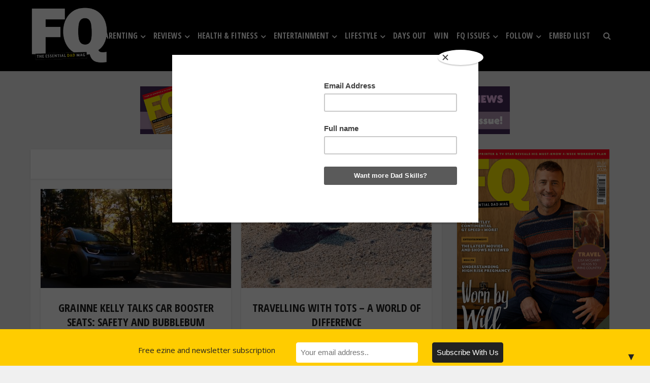

--- FILE ---
content_type: text/html; charset=UTF-8
request_url: https://www.fqmagazine.co.uk/tag/planes
body_size: 25611
content:
<!DOCTYPE html>
<!--[if IE 8]><html class="ie8"><![endif]-->
<!--[if IE 9]><html class="ie9"><![endif]-->
<!--[if gt IE 8]><!--> <html lang="en"> <!--<![endif]-->

<head>

<meta http-equiv="Content-Type" content="text/html; charset=UTF-8" />
<meta name="viewport" content="user-scalable=yes, width=device-width, initial-scale=1.0, maximum-scale=1, minimum-scale=1">

<!--[if lt IE 9]>
	<script src="https://www.fqmagazine.co.uk/wp-content/themes/voice/js/html5.js"></script>
<![endif]-->

<meta name='robots' content='index, follow, max-image-preview:large, max-snippet:-1, max-video-preview:-1' />

	<!-- This site is optimized with the Yoast SEO plugin v26.6 - https://yoast.com/wordpress/plugins/seo/ -->
	<title>planes Archives - FQ Magazine</title>
	<link rel="canonical" href="https://www.fqmagazine.co.uk/tag/planes" />
	<meta property="og:locale" content="en_US" />
	<meta property="og:type" content="article" />
	<meta property="og:title" content="planes Archives - FQ Magazine" />
	<meta property="og:url" content="https://www.fqmagazine.co.uk/tag/planes" />
	<meta property="og:site_name" content="FQ Magazine" />
	<meta name="twitter:card" content="summary_large_image" />
	<meta name="twitter:site" content="@FQDadsMag" />
	<script type="application/ld+json" class="yoast-schema-graph">{"@context":"https://schema.org","@graph":[{"@type":"CollectionPage","@id":"https://www.fqmagazine.co.uk/tag/planes","url":"https://www.fqmagazine.co.uk/tag/planes","name":"planes Archives - FQ Magazine","isPartOf":{"@id":"https://www.fqmagazine.co.uk/#website"},"primaryImageOfPage":{"@id":"https://www.fqmagazine.co.uk/tag/planes#primaryimage"},"image":{"@id":"https://www.fqmagazine.co.uk/tag/planes#primaryimage"},"thumbnailUrl":"https://www.fqmagazine.co.uk/wp-content/uploads/2016/04/99b262cbe486d2d63784c37b0d4354d9.jpg","breadcrumb":{"@id":"https://www.fqmagazine.co.uk/tag/planes#breadcrumb"},"inLanguage":"en"},{"@type":"ImageObject","inLanguage":"en","@id":"https://www.fqmagazine.co.uk/tag/planes#primaryimage","url":"https://www.fqmagazine.co.uk/wp-content/uploads/2016/04/99b262cbe486d2d63784c37b0d4354d9.jpg","contentUrl":"https://www.fqmagazine.co.uk/wp-content/uploads/2016/04/99b262cbe486d2d63784c37b0d4354d9.jpg","width":747,"height":334},{"@type":"BreadcrumbList","@id":"https://www.fqmagazine.co.uk/tag/planes#breadcrumb","itemListElement":[{"@type":"ListItem","position":1,"name":"Home","item":"https://www.fqmagazine.co.uk/"},{"@type":"ListItem","position":2,"name":"planes"}]},{"@type":"WebSite","@id":"https://www.fqmagazine.co.uk/#website","url":"https://www.fqmagazine.co.uk/","name":"FQ Magazine","description":"The Essential Dad Mag","publisher":{"@id":"https://www.fqmagazine.co.uk/#organization"},"potentialAction":[{"@type":"SearchAction","target":{"@type":"EntryPoint","urlTemplate":"https://www.fqmagazine.co.uk/?s={search_term_string}"},"query-input":{"@type":"PropertyValueSpecification","valueRequired":true,"valueName":"search_term_string"}}],"inLanguage":"en"},{"@type":"Organization","@id":"https://www.fqmagazine.co.uk/#organization","name":"FQ Magazine","url":"https://www.fqmagazine.co.uk/","logo":{"@type":"ImageObject","inLanguage":"en","@id":"https://www.fqmagazine.co.uk/#/schema/logo/image/","url":"https://www.fqmagazine.co.uk/wp-content/uploads/2017/05/FQ-Logo-Red_default_splash.png","contentUrl":"https://www.fqmagazine.co.uk/wp-content/uploads/2017/05/FQ-Logo-Red_default_splash.png","width":600,"height":312,"caption":"FQ Magazine"},"image":{"@id":"https://www.fqmagazine.co.uk/#/schema/logo/image/"},"sameAs":["https://www.facebook.com/FQdadsmagazine","https://x.com/FQDadsMag","https://www.instagram.com/FQDADSMAG/","https://uk.pinterest.com/fqmagazine/","https://www.youtube.com/channel/UCiFfXCv5moQ8HhcCtZhA8oQ"]}]}</script>
	<!-- / Yoast SEO plugin. -->


<link rel='dns-prefetch' href='//ajax.googleapis.com' />
<link rel='dns-prefetch' href='//fonts.googleapis.com' />
<link rel="alternate" type="application/rss+xml" title="FQ Magazine &raquo; Feed" href="https://www.fqmagazine.co.uk/feed" />
<link rel="alternate" type="application/rss+xml" title="FQ Magazine &raquo; Comments Feed" href="https://www.fqmagazine.co.uk/comments/feed" />
<link rel="alternate" type="application/rss+xml" title="FQ Magazine &raquo; planes Tag Feed" href="https://www.fqmagazine.co.uk/tag/planes/feed" />
<style id='wp-img-auto-sizes-contain-inline-css' type='text/css'>
img:is([sizes=auto i],[sizes^="auto," i]){contain-intrinsic-size:3000px 1500px}
/*# sourceURL=wp-img-auto-sizes-contain-inline-css */
</style>
<link rel='stylesheet' id='ts-poll-block-css' href='https://www.fqmagazine.co.uk/wp-content/plugins/poll-wp/admin/css/block.css?ver=6.9' type='text/css' media='all' />
<link rel='stylesheet' id='wpapp-styles-css' href='https://www.fqmagazine.co.uk/wp-content/plugins/wordpress-easy-paypal-payment-or-donation-accept-plugin/wpapp-styles.css?ver=5.1.4' type='text/css' media='all' />
<style id='wp-emoji-styles-inline-css' type='text/css'>

	img.wp-smiley, img.emoji {
		display: inline !important;
		border: none !important;
		box-shadow: none !important;
		height: 1em !important;
		width: 1em !important;
		margin: 0 0.07em !important;
		vertical-align: -0.1em !important;
		background: none !important;
		padding: 0 !important;
	}
/*# sourceURL=wp-emoji-styles-inline-css */
</style>
<style id='wp-block-library-inline-css' type='text/css'>
:root{--wp-block-synced-color:#7a00df;--wp-block-synced-color--rgb:122,0,223;--wp-bound-block-color:var(--wp-block-synced-color);--wp-editor-canvas-background:#ddd;--wp-admin-theme-color:#007cba;--wp-admin-theme-color--rgb:0,124,186;--wp-admin-theme-color-darker-10:#006ba1;--wp-admin-theme-color-darker-10--rgb:0,107,160.5;--wp-admin-theme-color-darker-20:#005a87;--wp-admin-theme-color-darker-20--rgb:0,90,135;--wp-admin-border-width-focus:2px}@media (min-resolution:192dpi){:root{--wp-admin-border-width-focus:1.5px}}.wp-element-button{cursor:pointer}:root .has-very-light-gray-background-color{background-color:#eee}:root .has-very-dark-gray-background-color{background-color:#313131}:root .has-very-light-gray-color{color:#eee}:root .has-very-dark-gray-color{color:#313131}:root .has-vivid-green-cyan-to-vivid-cyan-blue-gradient-background{background:linear-gradient(135deg,#00d084,#0693e3)}:root .has-purple-crush-gradient-background{background:linear-gradient(135deg,#34e2e4,#4721fb 50%,#ab1dfe)}:root .has-hazy-dawn-gradient-background{background:linear-gradient(135deg,#faaca8,#dad0ec)}:root .has-subdued-olive-gradient-background{background:linear-gradient(135deg,#fafae1,#67a671)}:root .has-atomic-cream-gradient-background{background:linear-gradient(135deg,#fdd79a,#004a59)}:root .has-nightshade-gradient-background{background:linear-gradient(135deg,#330968,#31cdcf)}:root .has-midnight-gradient-background{background:linear-gradient(135deg,#020381,#2874fc)}:root{--wp--preset--font-size--normal:16px;--wp--preset--font-size--huge:42px}.has-regular-font-size{font-size:1em}.has-larger-font-size{font-size:2.625em}.has-normal-font-size{font-size:var(--wp--preset--font-size--normal)}.has-huge-font-size{font-size:var(--wp--preset--font-size--huge)}.has-text-align-center{text-align:center}.has-text-align-left{text-align:left}.has-text-align-right{text-align:right}.has-fit-text{white-space:nowrap!important}#end-resizable-editor-section{display:none}.aligncenter{clear:both}.items-justified-left{justify-content:flex-start}.items-justified-center{justify-content:center}.items-justified-right{justify-content:flex-end}.items-justified-space-between{justify-content:space-between}.screen-reader-text{border:0;clip-path:inset(50%);height:1px;margin:-1px;overflow:hidden;padding:0;position:absolute;width:1px;word-wrap:normal!important}.screen-reader-text:focus{background-color:#ddd;clip-path:none;color:#444;display:block;font-size:1em;height:auto;left:5px;line-height:normal;padding:15px 23px 14px;text-decoration:none;top:5px;width:auto;z-index:100000}html :where(.has-border-color){border-style:solid}html :where([style*=border-top-color]){border-top-style:solid}html :where([style*=border-right-color]){border-right-style:solid}html :where([style*=border-bottom-color]){border-bottom-style:solid}html :where([style*=border-left-color]){border-left-style:solid}html :where([style*=border-width]){border-style:solid}html :where([style*=border-top-width]){border-top-style:solid}html :where([style*=border-right-width]){border-right-style:solid}html :where([style*=border-bottom-width]){border-bottom-style:solid}html :where([style*=border-left-width]){border-left-style:solid}html :where(img[class*=wp-image-]){height:auto;max-width:100%}:where(figure){margin:0 0 1em}html :where(.is-position-sticky){--wp-admin--admin-bar--position-offset:var(--wp-admin--admin-bar--height,0px)}@media screen and (max-width:600px){html :where(.is-position-sticky){--wp-admin--admin-bar--position-offset:0px}}

/*# sourceURL=wp-block-library-inline-css */
</style><style id='global-styles-inline-css' type='text/css'>
:root{--wp--preset--aspect-ratio--square: 1;--wp--preset--aspect-ratio--4-3: 4/3;--wp--preset--aspect-ratio--3-4: 3/4;--wp--preset--aspect-ratio--3-2: 3/2;--wp--preset--aspect-ratio--2-3: 2/3;--wp--preset--aspect-ratio--16-9: 16/9;--wp--preset--aspect-ratio--9-16: 9/16;--wp--preset--color--black: #000000;--wp--preset--color--cyan-bluish-gray: #abb8c3;--wp--preset--color--white: #ffffff;--wp--preset--color--pale-pink: #f78da7;--wp--preset--color--vivid-red: #cf2e2e;--wp--preset--color--luminous-vivid-orange: #ff6900;--wp--preset--color--luminous-vivid-amber: #fcb900;--wp--preset--color--light-green-cyan: #7bdcb5;--wp--preset--color--vivid-green-cyan: #00d084;--wp--preset--color--pale-cyan-blue: #8ed1fc;--wp--preset--color--vivid-cyan-blue: #0693e3;--wp--preset--color--vivid-purple: #9b51e0;--wp--preset--gradient--vivid-cyan-blue-to-vivid-purple: linear-gradient(135deg,rgb(6,147,227) 0%,rgb(155,81,224) 100%);--wp--preset--gradient--light-green-cyan-to-vivid-green-cyan: linear-gradient(135deg,rgb(122,220,180) 0%,rgb(0,208,130) 100%);--wp--preset--gradient--luminous-vivid-amber-to-luminous-vivid-orange: linear-gradient(135deg,rgb(252,185,0) 0%,rgb(255,105,0) 100%);--wp--preset--gradient--luminous-vivid-orange-to-vivid-red: linear-gradient(135deg,rgb(255,105,0) 0%,rgb(207,46,46) 100%);--wp--preset--gradient--very-light-gray-to-cyan-bluish-gray: linear-gradient(135deg,rgb(238,238,238) 0%,rgb(169,184,195) 100%);--wp--preset--gradient--cool-to-warm-spectrum: linear-gradient(135deg,rgb(74,234,220) 0%,rgb(151,120,209) 20%,rgb(207,42,186) 40%,rgb(238,44,130) 60%,rgb(251,105,98) 80%,rgb(254,248,76) 100%);--wp--preset--gradient--blush-light-purple: linear-gradient(135deg,rgb(255,206,236) 0%,rgb(152,150,240) 100%);--wp--preset--gradient--blush-bordeaux: linear-gradient(135deg,rgb(254,205,165) 0%,rgb(254,45,45) 50%,rgb(107,0,62) 100%);--wp--preset--gradient--luminous-dusk: linear-gradient(135deg,rgb(255,203,112) 0%,rgb(199,81,192) 50%,rgb(65,88,208) 100%);--wp--preset--gradient--pale-ocean: linear-gradient(135deg,rgb(255,245,203) 0%,rgb(182,227,212) 50%,rgb(51,167,181) 100%);--wp--preset--gradient--electric-grass: linear-gradient(135deg,rgb(202,248,128) 0%,rgb(113,206,126) 100%);--wp--preset--gradient--midnight: linear-gradient(135deg,rgb(2,3,129) 0%,rgb(40,116,252) 100%);--wp--preset--font-size--small: 13px;--wp--preset--font-size--medium: 20px;--wp--preset--font-size--large: 36px;--wp--preset--font-size--x-large: 42px;--wp--preset--spacing--20: 0.44rem;--wp--preset--spacing--30: 0.67rem;--wp--preset--spacing--40: 1rem;--wp--preset--spacing--50: 1.5rem;--wp--preset--spacing--60: 2.25rem;--wp--preset--spacing--70: 3.38rem;--wp--preset--spacing--80: 5.06rem;--wp--preset--shadow--natural: 6px 6px 9px rgba(0, 0, 0, 0.2);--wp--preset--shadow--deep: 12px 12px 50px rgba(0, 0, 0, 0.4);--wp--preset--shadow--sharp: 6px 6px 0px rgba(0, 0, 0, 0.2);--wp--preset--shadow--outlined: 6px 6px 0px -3px rgb(255, 255, 255), 6px 6px rgb(0, 0, 0);--wp--preset--shadow--crisp: 6px 6px 0px rgb(0, 0, 0);}:where(.is-layout-flex){gap: 0.5em;}:where(.is-layout-grid){gap: 0.5em;}body .is-layout-flex{display: flex;}.is-layout-flex{flex-wrap: wrap;align-items: center;}.is-layout-flex > :is(*, div){margin: 0;}body .is-layout-grid{display: grid;}.is-layout-grid > :is(*, div){margin: 0;}:where(.wp-block-columns.is-layout-flex){gap: 2em;}:where(.wp-block-columns.is-layout-grid){gap: 2em;}:where(.wp-block-post-template.is-layout-flex){gap: 1.25em;}:where(.wp-block-post-template.is-layout-grid){gap: 1.25em;}.has-black-color{color: var(--wp--preset--color--black) !important;}.has-cyan-bluish-gray-color{color: var(--wp--preset--color--cyan-bluish-gray) !important;}.has-white-color{color: var(--wp--preset--color--white) !important;}.has-pale-pink-color{color: var(--wp--preset--color--pale-pink) !important;}.has-vivid-red-color{color: var(--wp--preset--color--vivid-red) !important;}.has-luminous-vivid-orange-color{color: var(--wp--preset--color--luminous-vivid-orange) !important;}.has-luminous-vivid-amber-color{color: var(--wp--preset--color--luminous-vivid-amber) !important;}.has-light-green-cyan-color{color: var(--wp--preset--color--light-green-cyan) !important;}.has-vivid-green-cyan-color{color: var(--wp--preset--color--vivid-green-cyan) !important;}.has-pale-cyan-blue-color{color: var(--wp--preset--color--pale-cyan-blue) !important;}.has-vivid-cyan-blue-color{color: var(--wp--preset--color--vivid-cyan-blue) !important;}.has-vivid-purple-color{color: var(--wp--preset--color--vivid-purple) !important;}.has-black-background-color{background-color: var(--wp--preset--color--black) !important;}.has-cyan-bluish-gray-background-color{background-color: var(--wp--preset--color--cyan-bluish-gray) !important;}.has-white-background-color{background-color: var(--wp--preset--color--white) !important;}.has-pale-pink-background-color{background-color: var(--wp--preset--color--pale-pink) !important;}.has-vivid-red-background-color{background-color: var(--wp--preset--color--vivid-red) !important;}.has-luminous-vivid-orange-background-color{background-color: var(--wp--preset--color--luminous-vivid-orange) !important;}.has-luminous-vivid-amber-background-color{background-color: var(--wp--preset--color--luminous-vivid-amber) !important;}.has-light-green-cyan-background-color{background-color: var(--wp--preset--color--light-green-cyan) !important;}.has-vivid-green-cyan-background-color{background-color: var(--wp--preset--color--vivid-green-cyan) !important;}.has-pale-cyan-blue-background-color{background-color: var(--wp--preset--color--pale-cyan-blue) !important;}.has-vivid-cyan-blue-background-color{background-color: var(--wp--preset--color--vivid-cyan-blue) !important;}.has-vivid-purple-background-color{background-color: var(--wp--preset--color--vivid-purple) !important;}.has-black-border-color{border-color: var(--wp--preset--color--black) !important;}.has-cyan-bluish-gray-border-color{border-color: var(--wp--preset--color--cyan-bluish-gray) !important;}.has-white-border-color{border-color: var(--wp--preset--color--white) !important;}.has-pale-pink-border-color{border-color: var(--wp--preset--color--pale-pink) !important;}.has-vivid-red-border-color{border-color: var(--wp--preset--color--vivid-red) !important;}.has-luminous-vivid-orange-border-color{border-color: var(--wp--preset--color--luminous-vivid-orange) !important;}.has-luminous-vivid-amber-border-color{border-color: var(--wp--preset--color--luminous-vivid-amber) !important;}.has-light-green-cyan-border-color{border-color: var(--wp--preset--color--light-green-cyan) !important;}.has-vivid-green-cyan-border-color{border-color: var(--wp--preset--color--vivid-green-cyan) !important;}.has-pale-cyan-blue-border-color{border-color: var(--wp--preset--color--pale-cyan-blue) !important;}.has-vivid-cyan-blue-border-color{border-color: var(--wp--preset--color--vivid-cyan-blue) !important;}.has-vivid-purple-border-color{border-color: var(--wp--preset--color--vivid-purple) !important;}.has-vivid-cyan-blue-to-vivid-purple-gradient-background{background: var(--wp--preset--gradient--vivid-cyan-blue-to-vivid-purple) !important;}.has-light-green-cyan-to-vivid-green-cyan-gradient-background{background: var(--wp--preset--gradient--light-green-cyan-to-vivid-green-cyan) !important;}.has-luminous-vivid-amber-to-luminous-vivid-orange-gradient-background{background: var(--wp--preset--gradient--luminous-vivid-amber-to-luminous-vivid-orange) !important;}.has-luminous-vivid-orange-to-vivid-red-gradient-background{background: var(--wp--preset--gradient--luminous-vivid-orange-to-vivid-red) !important;}.has-very-light-gray-to-cyan-bluish-gray-gradient-background{background: var(--wp--preset--gradient--very-light-gray-to-cyan-bluish-gray) !important;}.has-cool-to-warm-spectrum-gradient-background{background: var(--wp--preset--gradient--cool-to-warm-spectrum) !important;}.has-blush-light-purple-gradient-background{background: var(--wp--preset--gradient--blush-light-purple) !important;}.has-blush-bordeaux-gradient-background{background: var(--wp--preset--gradient--blush-bordeaux) !important;}.has-luminous-dusk-gradient-background{background: var(--wp--preset--gradient--luminous-dusk) !important;}.has-pale-ocean-gradient-background{background: var(--wp--preset--gradient--pale-ocean) !important;}.has-electric-grass-gradient-background{background: var(--wp--preset--gradient--electric-grass) !important;}.has-midnight-gradient-background{background: var(--wp--preset--gradient--midnight) !important;}.has-small-font-size{font-size: var(--wp--preset--font-size--small) !important;}.has-medium-font-size{font-size: var(--wp--preset--font-size--medium) !important;}.has-large-font-size{font-size: var(--wp--preset--font-size--large) !important;}.has-x-large-font-size{font-size: var(--wp--preset--font-size--x-large) !important;}
/*# sourceURL=global-styles-inline-css */
</style>

<style id='classic-theme-styles-inline-css' type='text/css'>
/*! This file is auto-generated */
.wp-block-button__link{color:#fff;background-color:#32373c;border-radius:9999px;box-shadow:none;text-decoration:none;padding:calc(.667em + 2px) calc(1.333em + 2px);font-size:1.125em}.wp-block-file__button{background:#32373c;color:#fff;text-decoration:none}
/*# sourceURL=/wp-includes/css/classic-themes.min.css */
</style>
<link rel='stylesheet' id='wp-components-css' href='https://www.fqmagazine.co.uk/wp-includes/css/dist/components/style.min.css?ver=6.9' type='text/css' media='all' />
<link rel='stylesheet' id='wp-preferences-css' href='https://www.fqmagazine.co.uk/wp-includes/css/dist/preferences/style.min.css?ver=6.9' type='text/css' media='all' />
<link rel='stylesheet' id='wp-block-editor-css' href='https://www.fqmagazine.co.uk/wp-includes/css/dist/block-editor/style.min.css?ver=6.9' type='text/css' media='all' />
<link rel='stylesheet' id='wp-reusable-blocks-css' href='https://www.fqmagazine.co.uk/wp-includes/css/dist/reusable-blocks/style.min.css?ver=6.9' type='text/css' media='all' />
<link rel='stylesheet' id='wp-patterns-css' href='https://www.fqmagazine.co.uk/wp-includes/css/dist/patterns/style.min.css?ver=6.9' type='text/css' media='all' />
<link rel='stylesheet' id='wp-editor-css' href='https://www.fqmagazine.co.uk/wp-includes/css/dist/editor/style.min.css?ver=6.9' type='text/css' media='all' />
<link rel='stylesheet' id='ilist_block-cgb-style-css-css' href='https://www.fqmagazine.co.uk/wp-content/plugins/infographic-and-list-builder-ilist/gutenberg/ilist-block/dist/blocks.style.build.css?ver=6.9' type='text/css' media='all' />
<link rel='stylesheet' id='contact-form-7-css' href='https://www.fqmagazine.co.uk/wp-content/plugins/contact-form-7/includes/css/styles.css?ver=6.1.4' type='text/css' media='all' />
<style id='contact-form-7-inline-css' type='text/css'>
.wpcf7 .wpcf7-recaptcha iframe {margin-bottom: 0;}.wpcf7 .wpcf7-recaptcha[data-align="center"] > div {margin: 0 auto;}.wpcf7 .wpcf7-recaptcha[data-align="right"] > div {margin: 0 0 0 auto;}
/*# sourceURL=contact-form-7-inline-css */
</style>
<link rel='stylesheet' id='ilist-embed-form-css-css' href='https://www.fqmagazine.co.uk/wp-content/plugins/infographic-and-list-builder-ilist//embed/css/embed-form.css?ver=6.9' type='text/css' media='all' />
<link rel='stylesheet' id='mks_shortcodes_simple_line_icons-css' href='https://www.fqmagazine.co.uk/wp-content/plugins/meks-flexible-shortcodes/css/simple-line/simple-line-icons.css?ver=1.3.8' type='text/css' media='screen' />
<link rel='stylesheet' id='mks_shortcodes_css-css' href='https://www.fqmagazine.co.uk/wp-content/plugins/meks-flexible-shortcodes/css/style.css?ver=1.3.8' type='text/css' media='screen' />
<link rel='stylesheet' id='ts-poll-public-css' href='https://www.fqmagazine.co.uk/wp-content/plugins/poll-wp/public/css/ts_poll-public.css?ver=2.5.3' type='text/css' media='all' />
<link rel='stylesheet' id='ts-poll-fonts-css' href='https://www.fqmagazine.co.uk/wp-content/plugins/poll-wp/fonts/ts_poll-fonts.css?ver=2.5.3' type='text/css' media='all' />
<link rel='stylesheet' id='usp_style-css' href='https://www.fqmagazine.co.uk/wp-content/plugins/user-submitted-posts/resources/usp.css?ver=20251210' type='text/css' media='all' />
<link rel='stylesheet' id='animate-css' href='https://www.fqmagazine.co.uk/wp-content/plugins/wp-quiz/assets/frontend/css/animate.css?ver=3.6.0' type='text/css' media='all' />
<link rel='stylesheet' id='wp-quiz-css' href='https://www.fqmagazine.co.uk/wp-content/plugins/wp-quiz/assets/frontend/css/wp-quiz.css?ver=2.0.10' type='text/css' media='all' />
<link rel='stylesheet' id='mc4wp-form-basic-css' href='https://www.fqmagazine.co.uk/wp-content/plugins/mailchimp-for-wp/assets/css/form-basic.css?ver=4.10.9' type='text/css' media='all' />
<link rel='stylesheet' id='credit-tracker-plugin-styles-css' href='https://www.fqmagazine.co.uk/wp-content/plugins/credit-tracker/css/ct-public.css?ver=1.1.17' type='text/css' media='all' />
<link rel='stylesheet' id='vce_font_0-css' href='https://fonts.googleapis.com/css?family=Open+Sans%3A400&#038;subset=latin%2Clatin-ext&#038;ver=2.4' type='text/css' media='screen' />
<link rel='stylesheet' id='vce_font_1-css' href='https://fonts.googleapis.com/css?family=Open+Sans+Condensed%3A400%2C700&#038;subset=latin&#038;ver=2.4' type='text/css' media='screen' />
<link rel='stylesheet' id='vce_style-css' href='https://www.fqmagazine.co.uk/wp-content/themes/voice/css/min.css?ver=2.4' type='text/css' media='screen, print' />
<style id='vce_style-inline-css' type='text/css'>
body {background-color:#f0f0f0;}body,.mks_author_widget h3,.site-description,.meta-category a,textarea {font-family: 'Open Sans';font-weight: 400;}h1,h2,h3,h4,h5,h6,blockquote,.vce-post-link,.site-title,.site-title a,.main-box-title,.comment-reply-title,.entry-title a,.vce-single .entry-headline p,.vce-prev-next-link,.author-title,.mks_pullquote,.widget_rss ul li .rsswidget,#bbpress-forums .bbp-forum-title,#bbpress-forums .bbp-topic-permalink {font-family: 'Open Sans Condensed';font-weight: 700;}.main-navigation a,.sidr a{font-family: 'Open Sans Condensed';font-weight: 700;}.vce-single .entry-content,.vce-single .entry-headline,.vce-single .entry-footer{width: 600px;}.vce-lay-a .lay-a-content{width: 600px;max-width: 600px;}.vce-page .entry-content,.vce-page .entry-title-page {width: 600px;}.vce-sid-none .vce-single .entry-content,.vce-sid-none .vce-single .entry-headline,.vce-sid-none .vce-single .entry-footer {width: 600px;}.vce-sid-none .vce-page .entry-content,.vce-sid-none .vce-page .entry-title-page,.error404 .entry-content {width: 600px;max-width: 600px;}body, button, input, select, textarea{color: #444444;}h1,h2,h3,h4,h5,h6,.entry-title a,.prev-next-nav a,#bbpress-forums .bbp-forum-title, #bbpress-forums .bbp-topic-permalink,.woocommerce ul.products li.product .price .amount{color: #232323;}a,.entry-title a:hover,.vce-prev-next-link:hover,.vce-author-links a:hover,.required,.error404 h4,.prev-next-nav a:hover,#bbpress-forums .bbp-forum-title:hover, #bbpress-forums .bbp-topic-permalink:hover,.woocommerce ul.products li.product h3:hover,.woocommerce ul.products li.product h3:hover mark,.main-box-title a:hover{color: #000000;}.vce-square,.vce-main-content .mejs-controls .mejs-time-rail .mejs-time-current,button,input[type="button"],input[type="reset"],input[type="submit"],.vce-button,.pagination-wapper a,#vce-pagination .next.page-numbers,#vce-pagination .prev.page-numbers,#vce-pagination .page-numbers,#vce-pagination .page-numbers.current,.vce-link-pages a,#vce-pagination a,.vce-load-more a,.vce-slider-pagination .owl-nav > div,.vce-mega-menu-posts-wrap .owl-nav > div,.comment-reply-link:hover,.vce-featured-section a,.vce-lay-g .vce-featured-info .meta-category a,.vce-404-menu a,.vce-post.sticky .meta-image:before,#vce-pagination .page-numbers:hover,#bbpress-forums .bbp-pagination .current,#bbpress-forums .bbp-pagination a:hover,.woocommerce #respond input#submit,.woocommerce a.button,.woocommerce button.button,.woocommerce input.button,.woocommerce ul.products li.product .added_to_cart,.woocommerce #respond input#submit:hover,.woocommerce a.button:hover,.woocommerce button.button:hover,.woocommerce input.button:hover,.woocommerce ul.products li.product .added_to_cart:hover,.woocommerce #respond input#submit.alt,.woocommerce a.button.alt,.woocommerce button.button.alt,.woocommerce input.button.alt,.woocommerce #respond input#submit.alt:hover, .woocommerce a.button.alt:hover, .woocommerce button.button.alt:hover, .woocommerce input.button.alt:hover,.woocommerce span.onsale,.woocommerce .widget_price_filter .ui-slider .ui-slider-range,.woocommerce .widget_price_filter .ui-slider .ui-slider-handle,.comments-holder .navigation .page-numbers.current,.vce-lay-a .vce-read-more:hover,.vce-lay-c .vce-read-more:hover{background-color: #000000;}#vce-pagination .page-numbers,.comments-holder .navigation .page-numbers{background: transparent;color: #000000;border: 1px solid #000000;}.comments-holder .navigation .page-numbers:hover{background: #000000;border: 1px solid #000000;}.bbp-pagination-links a{background: transparent;color: #000000;border: 1px solid #000000 !important;}#vce-pagination .page-numbers.current,.bbp-pagination-links span.current,.comments-holder .navigation .page-numbers.current{border: 1px solid #000000;}.widget_categories .cat-item:before,.widget_categories .cat-item .count{background: #000000;}.comment-reply-link,.vce-lay-a .vce-read-more,.vce-lay-c .vce-read-more{border: 1px solid #000000;}.entry-meta div,.entry-meta div a,.comment-metadata a,.meta-category span,.meta-author-wrapped,.wp-caption .wp-caption-text,.widget_rss .rss-date,.sidebar cite,.site-footer cite,.sidebar .vce-post-list .entry-meta div,.sidebar .vce-post-list .entry-meta div a,.sidebar .vce-post-list .fn,.sidebar .vce-post-list .fn a,.site-footer .vce-post-list .entry-meta div,.site-footer .vce-post-list .entry-meta div a,.site-footer .vce-post-list .fn,.site-footer .vce-post-list .fn a,#bbpress-forums .bbp-topic-started-by,#bbpress-forums .bbp-topic-started-in,#bbpress-forums .bbp-forum-info .bbp-forum-content,#bbpress-forums p.bbp-topic-meta,span.bbp-admin-links a,.bbp-reply-post-date,#bbpress-forums li.bbp-header,#bbpress-forums li.bbp-footer,.woocommerce .woocommerce-result-count,.woocommerce .product_meta{color: #9b9b9b;}.main-box-title, .comment-reply-title, .main-box-head{background: #ffffff;color: #232323;}.main-box-title a{color: #232323;}.sidebar .widget .widget-title a{color: #232323;}.main-box,.comment-respond,.prev-next-nav{background: #f9f9f9;}.vce-post,ul.comment-list > li.comment,.main-box-single,.ie8 .vce-single,#disqus_thread,.vce-author-card,.vce-author-card .vce-content-outside,.mks-bredcrumbs-container,ul.comment-list > li.pingback{background: #ffffff;}.mks_tabs.horizontal .mks_tab_nav_item.active{border-bottom: 1px solid #ffffff;}.mks_tabs.horizontal .mks_tab_item,.mks_tabs.vertical .mks_tab_nav_item.active,.mks_tabs.horizontal .mks_tab_nav_item.active{background: #ffffff;}.mks_tabs.vertical .mks_tab_nav_item.active{border-right: 1px solid #ffffff;}#vce-pagination,.vce-slider-pagination .owl-controls,.vce-content-outside,.comments-holder .navigation{background: #f3f3f3;}.sidebar .widget-title{background: #ffffff;color: #232323;}.sidebar .widget{background: #f9f9f9;}.sidebar .widget,.sidebar .widget li a,.sidebar .mks_author_widget h3 a,.sidebar .mks_author_widget h3,.sidebar .vce-search-form .vce-search-input,.sidebar .vce-search-form .vce-search-input:focus{color: #444444;}.sidebar .widget li a:hover,.sidebar .widget a,.widget_nav_menu li.menu-item-has-children:hover:after,.widget_pages li.page_item_has_children:hover:after{color: #cf4d35;}.sidebar .tagcloud a {border: 1px solid #cf4d35;}.sidebar .mks_author_link,.sidebar .tagcloud a:hover,.sidebar .mks_themeforest_widget .more,.sidebar button,.sidebar input[type="button"],.sidebar input[type="reset"],.sidebar input[type="submit"],.sidebar .vce-button,.sidebar .bbp_widget_login .button{background-color: #cf4d35;}.sidebar .mks_author_widget .mks_autor_link_wrap,.sidebar .mks_themeforest_widget .mks_read_more{background: #f3f3f3;}.sidebar #wp-calendar caption,.sidebar .recentcomments,.sidebar .post-date,.sidebar #wp-calendar tbody{color: rgba(68,68,68,0.7);}.site-footer{background: #151e27;}.site-footer .widget-title{color: #ffffff;}.site-footer,.site-footer .widget,.site-footer .widget li a,.site-footer .mks_author_widget h3 a,.site-footer .mks_author_widget h3,.site-footer .vce-search-form .vce-search-input,.site-footer .vce-search-form .vce-search-input:focus{color: #ffffff;}.site-footer .widget li a:hover,.site-footer .widget a,.site-info a{color: #34495e;}.site-footer .tagcloud a {border: 1px solid #34495e;}.site-footer .mks_author_link,.site-footer .mks_themeforest_widget .more,.site-footer button,.site-footer input[type="button"],.site-footer input[type="reset"],.site-footer input[type="submit"],.site-footer .vce-button,.site-footer .tagcloud a:hover{background-color: #34495e;}.site-footer #wp-calendar caption,.site-footer .recentcomments,.site-footer .post-date,.site-footer #wp-calendar tbody,.site-footer .site-info{color: rgba(255,255,255,0.7);}.top-header,.top-nav-menu li .sub-menu{background: #3a3a3a;}.top-header,.top-header a{color: #ffffff;}.top-header .vce-search-form .vce-search-input,.top-header .vce-search-input:focus,.top-header .vce-search-submit{color: #ffffff;}.top-header .vce-search-form .vce-search-input::-webkit-input-placeholder { color: #ffffff;}.top-header .vce-search-form .vce-search-input:-moz-placeholder { color: #ffffff;}.top-header .vce-search-form .vce-search-input::-moz-placeholder { color: #ffffff;}.top-header .vce-search-form .vce-search-input:-ms-input-placeholder { color: #ffffff;}.header-1-wrapper{height: 140px;padding-top: 14px;}.header-2-wrapper,.header-3-wrapper{height: 140px;}.header-2-wrapper .site-branding,.header-3-wrapper .site-branding{top: 14px;left: 0px;}.site-title a, .site-title a:hover{color: #ffffff;}.site-description{color: #aaaaaa;}.main-header{background-color: #000000;}.header-bottom-wrapper{background: #203142;}.vce-header-ads{margin: 25px 0;}.header-3-wrapper .nav-menu > li > a{padding: 60px 15px;}.header-sticky,.sidr{background: rgba(0,0,0,0.95);}.ie8 .header-sticky{background: #000000;}.main-navigation a,.nav-menu .vce-mega-menu > .sub-menu > li > a,.sidr li a,.vce-menu-parent{color: #ffffff;}.nav-menu > li:hover > a,.nav-menu > .current_page_item > a,.nav-menu > .current-menu-item > a,.nav-menu > .current-menu-ancestor > a,.main-navigation a.vce-item-selected,.main-navigation ul ul li:hover > a,.nav-menu ul .current-menu-item a,.nav-menu ul .current_page_item a,.vce-menu-parent:hover,.sidr li a:hover,.main-navigation li.current-menu-item.fa:before,.vce-responsive-nav{color: #cc1818;}#sidr-id-vce_main_navigation_menu .soc-nav-menu li a:hover {color: #ffffff;}.nav-menu > li:hover > a,.nav-menu > .current_page_item > a,.nav-menu > .current-menu-item > a,.nav-menu > .current-menu-ancestor > a,.main-navigation a.vce-item-selected,.main-navigation ul ul,.header-sticky .nav-menu > .current_page_item:hover > a,.header-sticky .nav-menu > .current-menu-item:hover > a,.header-sticky .nav-menu > .current-menu-ancestor:hover > a,.header-sticky .main-navigation a.vce-item-selected:hover{background-color: #0a0404;}.search-header-wrap ul{border-top: 2px solid #cc1818;}.vce-border-top .main-box-title{border-top: 2px solid #000000;}.tagcloud a:hover,.sidebar .widget .mks_author_link,.sidebar .widget.mks_themeforest_widget .more,.site-footer .widget .mks_author_link,.site-footer .widget.mks_themeforest_widget .more,.vce-lay-g .entry-meta div,.vce-lay-g .fn,.vce-lay-g .fn a{color: #FFF;}.vce-featured-header .vce-featured-header-background{opacity: 0.5}.vce-featured-grid .vce-featured-header-background,.vce-post-big .vce-post-img:after,.vce-post-slider .vce-post-img:after{opacity: 0.5}.vce-featured-grid .owl-item:hover .vce-grid-text .vce-featured-header-background,.vce-post-big li:hover .vce-post-img:after,.vce-post-slider li:hover .vce-post-img:after {opacity: 0.8}#back-top {background: #323232}.sidr input[type=text]{background: rgba(255,255,255,0.1);color: rgba(255,255,255,0.5);}.meta-image:hover a img,.vce-lay-h .img-wrap:hover .meta-image > img,.img-wrp:hover img,.vce-gallery-big:hover img,.vce-gallery .gallery-item:hover img,.vce_posts_widget .vce-post-big li:hover img,.vce-featured-grid .owl-item:hover img,.vce-post-img:hover img,.mega-menu-img:hover img{-webkit-transform: scale(1.1);-moz-transform: scale(1.1);-o-transform: scale(1.1);-ms-transform: scale(1.1);transform: scale(1.1);}.nav-menu li a{text-transform: uppercase;}.entry-title{text-transform: uppercase;}.sidebar .widget-title{text-transform: uppercase;}.site-footer .widget-title{text-transform: uppercase;}.vce-featured-link-article{text-transform: uppercase;}
/*# sourceURL=vce_style-inline-css */
</style>
<link rel='stylesheet' id='meks-ads-widget-css' href='https://www.fqmagazine.co.uk/wp-content/plugins/meks-easy-ads-widget/css/style.css?ver=2.0.9' type='text/css' media='all' />
<link rel='stylesheet' id='meks-flickr-widget-css' href='https://www.fqmagazine.co.uk/wp-content/plugins/meks-simple-flickr-widget/css/style.css?ver=1.3' type='text/css' media='all' />
<link rel='stylesheet' id='meks-author-widget-css' href='https://www.fqmagazine.co.uk/wp-content/plugins/meks-smart-author-widget/css/style.css?ver=1.1.5' type='text/css' media='all' />
<link rel='stylesheet' id='meks-social-widget-css' href='https://www.fqmagazine.co.uk/wp-content/plugins/meks-smart-social-widget/css/style.css?ver=1.6.5' type='text/css' media='all' />
<link rel='stylesheet' id='meks-themeforest-widget-css' href='https://www.fqmagazine.co.uk/wp-content/plugins/meks-themeforest-smart-widget/css/style.css?ver=1.6' type='text/css' media='all' />
<script type="text/javascript" src="https://www.fqmagazine.co.uk/wp-includes/js/jquery/jquery.min.js?ver=3.7.1" id="jquery-core-js"></script>
<script type="text/javascript" src="https://www.fqmagazine.co.uk/wp-includes/js/jquery/jquery-migrate.min.js?ver=3.4.1" id="jquery-migrate-js"></script>
<script type="text/javascript" id="adrotate-clicker-js-extra">
/* <![CDATA[ */
var click_object = {"ajax_url":"https://www.fqmagazine.co.uk/wp-admin/admin-ajax.php"};
//# sourceURL=adrotate-clicker-js-extra
/* ]]> */
</script>
<script type="text/javascript" src="https://www.fqmagazine.co.uk/wp-content/plugins/adrotate/library/jquery.clicker.js" id="adrotate-clicker-js"></script>
<script type="text/javascript" src="https://www.fqmagazine.co.uk/wp-content/plugins/handl-utm-grabber/js/js.cookie.js?ver=6.9" id="js.cookie-js"></script>
<script type="text/javascript" id="handl-utm-grabber-js-extra">
/* <![CDATA[ */
var handl_utm = [];
//# sourceURL=handl-utm-grabber-js-extra
/* ]]> */
</script>
<script type="text/javascript" src="https://www.fqmagazine.co.uk/wp-content/plugins/handl-utm-grabber/js/handl-utm-grabber.js?ver=6.9" id="handl-utm-grabber-js"></script>
<script type="text/javascript" src="https://www.fqmagazine.co.uk/wp-content/plugins/infographic-and-list-builder-ilist//embed/js/embed-form.js?ver=6.9" id="ilist-embed-form-script-js"></script>
<script type="text/javascript" src="https://www.fqmagazine.co.uk/wp-content/plugins/poll-wp/public/js/vue.js?ver=2.5.3" id="ts-poll-vue-js"></script>
<script type="text/javascript" id="ts-poll-public-js-extra">
/* <![CDATA[ */
var tsPollData = {"root_url":"https://www.fqmagazine.co.uk/wp-json/","nonce":"4b5032c710"};
//# sourceURL=ts-poll-public-js-extra
/* ]]> */
</script>
<script type="text/javascript" src="https://www.fqmagazine.co.uk/wp-content/plugins/poll-wp/public/js/ts_poll-public.js?ver=2.5.3" id="ts-poll-public-js"></script>
<script type="text/javascript" src="https://www.fqmagazine.co.uk/wp-content/plugins/user-submitted-posts/resources/jquery.chosen.js?ver=20251210" id="usp_chosen-js"></script>
<script type="text/javascript" src="https://www.fqmagazine.co.uk/wp-content/plugins/user-submitted-posts/resources/jquery.cookie.js?ver=20251210" id="usp_cookie-js"></script>
<script type="text/javascript" src="https://www.fqmagazine.co.uk/wp-content/plugins/user-submitted-posts/resources/jquery.parsley.min.js?ver=20251210" id="usp_parsley-js"></script>
<script type="text/javascript" id="usp_core-js-before">
/* <![CDATA[ */
var usp_custom_field = "usp_custom_field"; var usp_custom_field_2 = ""; var usp_custom_checkbox = "usp_custom_checkbox"; var usp_case_sensitivity = "false"; var usp_min_images = 1; var usp_max_images = 5; var usp_parsley_error = "Incorrect response."; var usp_multiple_cats = 0; var usp_existing_tags = 1; var usp_recaptcha_disp = "hide"; var usp_recaptcha_vers = "2"; var usp_recaptcha_key = ""; var challenge_nonce = "36d16c30aa"; var ajax_url = "https:\/\/www.fqmagazine.co.uk\/wp-admin\/admin-ajax.php"; 
//# sourceURL=usp_core-js-before
/* ]]> */
</script>
<script type="text/javascript" src="https://www.fqmagazine.co.uk/wp-content/plugins/user-submitted-posts/resources/jquery.usp.core.js?ver=20251210" id="usp_core-js"></script>
<script type="text/javascript" src="https://www.fqmagazine.co.uk/wp-content/plugins/credit-tracker/js/ct-public.js?ver=1.1.17" id="credit-tracker-plugin-script-js"></script>
<link rel="https://api.w.org/" href="https://www.fqmagazine.co.uk/wp-json/" /><link rel="alternate" title="JSON" type="application/json" href="https://www.fqmagazine.co.uk/wp-json/wp/v2/tags/1890" /><link rel="EditURI" type="application/rsd+xml" title="RSD" href="https://www.fqmagazine.co.uk/xmlrpc.php?rsd" />
<meta name="generator" content="WordPress 6.9" />

<!-- This site is using AdRotate v5.17.1 to display their advertisements - https://ajdg.solutions/ -->
<!-- AdRotate CSS -->
<style type="text/css" media="screen">
	.g { margin:0px; padding:0px; overflow:hidden; line-height:1; zoom:1; }
	.g img { height:auto; }
	.g-col { position:relative; float:left; }
	.g-col:first-child { margin-left: 0; }
	.g-col:last-child { margin-right: 0; }
	.g-1 {  margin: 0 auto; }
	@media only screen and (max-width: 480px) {
		.g-col, .g-dyn, .g-single { width:100%; margin-left:0; margin-right:0; }
	}
</style>
<!-- /AdRotate CSS -->

<style type="text/css">.recentcomments a{display:inline !important;padding:0 !important;margin:0 !important;}</style><style>#mailchimp-top-bar form,#mailchimp-top-bar input,#mailchimp-top-bar label{box-shadow:none;box-sizing:border-box;float:none;font-size:100%;height:auto;line-height:normal;margin:0;outline:0;padding:0;text-shadow:none;vertical-align:middle}#mailchimp-top-bar input,#mailchimp-top-bar label{display:inline-block!important;vertical-align:middle!important;width:auto}#mailchimp-top-bar form{margin:0!important;padding:0!important;text-align:center}#mailchimp-top-bar label{margin:0 6px 0 0}#mailchimp-top-bar .mctb-button,#mailchimp-top-bar .mctb-email,#mailchimp-top-bar input,#mailchimp-top-bar input[type=email],#mailchimp-top-bar input[type=text]{background:#fff;border:1px solid #fff;height:auto;margin:0 0 0 6px}#mailchimp-top-bar .mctb-email{max-width:240px!important;width:100%}#mailchimp-top-bar .mctb-button{cursor:pointer;margin-left:0}#mailchimp-top-bar .mctb-email-confirm{display:none!important}#mailchimp-top-bar.mctb-small{font-size:10px}#mailchimp-top-bar.mctb-small .mctb-bar{padding:5px 6px}#mailchimp-top-bar.mctb-small .mctb-button{padding:4px 12px}#mailchimp-top-bar.mctb-small .mctb-email,#mailchimp-top-bar.mctb-small .mctb-label,#mailchimp-top-bar.mctb-small input{padding:4px 6px!important}#mailchimp-top-bar.mctb-small input,#mailchimp-top-bar.mctb-small label{font-size:12px}#mailchimp-top-bar.mctb-small .mctb-close{font-size:16px;padding:4px 12px}#mailchimp-top-bar.mctb-medium{font-size:12.5px}#mailchimp-top-bar.mctb-medium .mctb-bar{padding:6.25px 7.5px}#mailchimp-top-bar.mctb-medium .mctb-button{padding:5px 15px}#mailchimp-top-bar.mctb-medium .mctb-email,#mailchimp-top-bar.mctb-medium .mctb-label,#mailchimp-top-bar.mctb-medium input{padding:5px 7.5px!important}#mailchimp-top-bar.mctb-medium input,#mailchimp-top-bar.mctb-medium label{font-size:15px}#mailchimp-top-bar.mctb-medium .mctb-close{font-size:20px;padding:5px 15px}#mailchimp-top-bar.mctb-big{font-size:15px}#mailchimp-top-bar.mctb-big .mctb-bar{padding:7.5px 9px}#mailchimp-top-bar.mctb-big .mctb-button{padding:6px 18px}#mailchimp-top-bar.mctb-big .mctb-email,#mailchimp-top-bar.mctb-big .mctb-label,#mailchimp-top-bar.mctb-big input{padding:6px 9px!important}#mailchimp-top-bar.mctb-big input,#mailchimp-top-bar.mctb-big label{font-size:18px}#mailchimp-top-bar.mctb-big .mctb-close{font-size:24px;padding:6px 18px}@media (max-width:580px){#mailchimp-top-bar .mctb-email,#mailchimp-top-bar .mctb-label,#mailchimp-top-bar input,#mailchimp-top-bar label{max-width:100%!important;width:100%}#mailchimp-top-bar .mctb-email,#mailchimp-top-bar input{margin:6px 0 0!important}}@media (max-width:860px){#mailchimp-top-bar.multiple-input-fields .mctb-label{display:block!important;margin:0 0 6px}}.admin-bar .mctb{z-index:99998}.admin-bar .mctb-position-top{top:32px}@media screen and (max-width:782px){.admin-bar .mctb-position-top{top:46px}}@media screen and (max-width:600px){.admin-bar .mctb-position-top.mctb-sticky{top:0}}.mctb{background:transparent;left:0;margin:0;position:absolute;right:0;text-align:center;top:0;width:100%;z-index:100000}.mctb-bar{overflow:hidden;position:relative;width:100%}.mctb-sticky{position:fixed}.mctb-position-bottom{bottom:0;position:fixed;top:auto}.mctb-position-bottom .mctb-bar{clear:both}.mctb-response{left:0;position:absolute;top:0;transition-duration:.8s;width:100%;z-index:100}.mctb-close{clear:both;cursor:pointer;display:inline-block;float:right;line-height:normal;margin-right:12px;z-index:10}.mctb-icon-inside-bar.mctb-position-bottom .mctb-bar{bottom:0;position:absolute}.mctb-icon-inside-bar .mctb-close{float:none;position:absolute;right:0;top:0}.mctb-bar,.mctb-response,.mctb-close{background:#ffcc00!important;}.mctb-bar,.mctb-label,.mctb-close{color:#222222!important;}.mctb-button{background:#222222!important;border-color:#222222!important;}.mctb-email:focus{outline-color:#222222!important;}.mctb-button{color: #ffffff!important;}</style>
<link rel="icon" href="https://www.fqmagazine.co.uk/wp-content/uploads/2022/07/cropped-imageedit_3_6366703730-1-32x32.png" sizes="32x32" />
<link rel="icon" href="https://www.fqmagazine.co.uk/wp-content/uploads/2022/07/cropped-imageedit_3_6366703730-1-192x192.png" sizes="192x192" />
<link rel="apple-touch-icon" href="https://www.fqmagazine.co.uk/wp-content/uploads/2022/07/cropped-imageedit_3_6366703730-1-180x180.png" />
<meta name="msapplication-TileImage" content="https://www.fqmagazine.co.uk/wp-content/uploads/2022/07/cropped-imageedit_3_6366703730-1-270x270.png" />
<link rel="shortcut icon" href="https://www.fqmagazine.co.uk/wp-content/uploads/2017/10/imageedit_3_6366703730.png" type="image/x-icon" /><link rel="apple-touch-icon" href="https://www.fqmagazine.co.uk/wp-content/uploads/2017/05/FQ-Logo-White-77.png" /><meta name="msapplication-TileColor" content="#ffffff"><meta name="msapplication-TileImage" content="https://www.fqmagazine.co.uk/wp-content/uploads/2017/05/FQ-Logo-White-144.png" /><style type="text/css">input.search-input {background:white;} .container { margin: 0 auto; max-width: 1160px; } .header-3-wrapper .nav-menu > li > a { padding: 60px 8px; } .main-navigation a { padding: 8px; } .follow-us-menu .sub-menu li a { float: left; width: 40px !important; padding: 12px; height: 40px; border-radius: 50%; border: 1px solid #deddde; margin: 2px; font-size: 1.75rem; } .follow-us-menu .sub-menu { display: block; width: 227px; padding: 15px; } .follow-us-menu .sub-menu .facebook_ico a:hover{ color:#fff; background-color: #547bbd; border: 1px solid #547bbd; } .follow-us-menu .sub-menu .twitter_ico a:hover{ color:#fff; background-color: #55acee; border: 1px solid #55acee; } .follow-us-menu .sub-menu .instagram_ico a:hover{ background-color: #e1306c; border: 1px solid #e1306c; color:#fff; } .follow-us-menu .sub-menu .pinterest_ico a:hover{ color:#fff; background-color: #cc2424; border: 1px solid #cc2424; } .follow-us-menu .sub-menu .google-plus_ico a:hover{ color:#fff; background-color: #c40c0c; border: 1px solid #c40c0c; } .follow-us-menu .sub-menu .stumbleupon_ico a:hover{ color:#fff; background-color: #ec441c; border: 1px solid #ec441c; } .follow-us-menu .sub-menu .linkedin_ico a:hover{ color:#fff; background-color: #007bb6; border: 1px solid #007bb6; } .main-navigation ul ul a { width: 250px !important; } .owl-item li a.mega-menu-link { padding: 0 16px; word-wrap: break-word; width: 85% !important; text-align: center; } .owl-item li a img.attachment-vce-lay-b.size-vce-lay-b.wp-post-image { width: 85%; } @media only screen and (min-width:1024px) and (max-width:1201px){ /*.owl-stage { width: 4000px !important; }*/ .owl-item.cloned { /* width: 280px !important; margin-bottom: 1%;*/ } } @media only screen and (min-width:1024px) and (max-width:1308px){ .main-navigation ul .follow-us-menu:hover ul { display: block; left: -71px; position: absolute; width: 207px; } } @media only screen and (min-width:1024px) and (max-width:1366px){ #main-box-1 .owl-stage { /* width: 5200px !important;*/ }#main-box-1 .vce-slider-pagination .vce-lay-a { /*width: 660px; margin-left: 30px; margin-right: 30px !important;*/ } } .header-3-wrapper .main-navigation { width: 920px; clear: none; } @media only screen and (min-width : 375px) and (max-width : 812px){ .container.header-main-area.header-3-wrapper { height: auto !important; max-width: 95%!important; } .site-branding img { max-height: initial !important; }#header .vce-res-nav { margin-top: 20px; }#header .vce-res-nav { right: 0; left: inherit !important; }#header .site-branding { float: left !important; } }</style><script>
  (function(i,s,o,g,r,a,m){i['GoogleAnalyticsObject']=r;i[r]=i[r]||function(){
  (i[r].q=i[r].q||[]).push(arguments)},i[r].l=1*new Date();a=s.createElement(o),
  m=s.getElementsByTagName(o)[0];a.async=1;a.src=g;m.parentNode.insertBefore(a,m)
  })(window,document,'script','//www.google-analytics.com/analytics.js','ga');

  ga('create', 'UA-59702009-1', 'fqmagazine.co.uk');
  ga('send', 'pageview');

</script>
<!-- Universal Google Analytics Plugin by PB Web Development -->		<style type="text/css" id="wp-custom-css">
			h1 {
    text-align: center;
}
.postid-33683 div#jp-relatedposts {
    display: none !important;
}
p.form-submit {
    margin-top: 17%;
}form.form_main{
display: inline-flex;
width: 90%; 

} #mailchimp-top-bar.mctb-medium .mctb-email, #mailchimp-top-bar.mctb-medium .mctb-label, #mailchimp-top-bar.mctb-medium input {	
	height: 40px;
    margin-right: 25px;
    margin-top: 20px;
}div#recaptcha {
    margin-top: 0px !important;
}.captcha_main {
    /* margin-left: 3px; */
    margin-right: 18px;
}
.header-3-wrapper .main-navigation {
    width: auto !important;
}
.meta-author {
    margin-top: 55px;
}
.meta-image {
    padding-bottom: 12px;
}

.spam-filter {
	margin-bottom: 2rem;
}

@media all and (max-width: 991px) {
	.sidr-class-follow-us-menu {
		display: none !important;
	}
}

.is-type-video {
	margin-bottom: 20px;
}		</style>
		</head>

<body class="archive tag tag-planes tag-1890 wp-theme-voice chrome vce-sid-right">

<div id="vce-main">

<header id="header" class="main-header">
<div class="container header-main-area header-3-wrapper">	
		<div class="vce-res-nav">
	<a class="vce-responsive-nav" href="#sidr-main"><i class="fa fa-bars"></i></a>
</div>
<div class="site-branding">
		
	
	<span class="site-title">
		<a href="https://www.fqmagazine.co.uk/" title="FQ Magazine" class="has-logo"><img src="https://www.fqmagazine.co.uk/wp-content/uploads/2017/05/FQ-Logo-White-112.png" alt="FQ Magazine" /></a>
	</span>

	

</div>
		<nav id="site-navigation" class="main-navigation" role="navigation">
	<ul id="vce_main_navigation_menu" class="nav-menu"><li id="menu-item-2356" class="menu-item menu-item-type-taxonomy menu-item-object-category menu-item-has-children menu-item-2356 vce-cat-73"><a href="https://www.fqmagazine.co.uk/category/family/parenting">Parenting</a>
<ul class="sub-menu">
	<li id="menu-item-2357" class="menu-item menu-item-type-taxonomy menu-item-object-category menu-item-2357 vce-cat-74"><a href="https://www.fqmagazine.co.uk/category/being-dad">Being Dad</a>	<li id="menu-item-2358" class="menu-item menu-item-type-taxonomy menu-item-object-category menu-item-2358 vce-cat-73"><a href="https://www.fqmagazine.co.uk/category/family/parenting">Parenting</a>	<li id="menu-item-2359" class="menu-item menu-item-type-taxonomy menu-item-object-category menu-item-2359 vce-cat-65"><a href="https://www.fqmagazine.co.uk/category/family/childcare">Childcare</a>	<li id="menu-item-2360" class="menu-item menu-item-type-taxonomy menu-item-object-category menu-item-2360 vce-cat-56"><a href="https://www.fqmagazine.co.uk/category/education">Education</a>	<li id="menu-item-2361" class="menu-item menu-item-type-taxonomy menu-item-object-category menu-item-2361 vce-cat-69"><a href="https://www.fqmagazine.co.uk/category/family/relationships">Relationships</a>	<li id="menu-item-2362" class="menu-item menu-item-type-taxonomy menu-item-object-category menu-item-2362 vce-cat-25"><a href="https://www.fqmagazine.co.uk/category/news">News</a></ul>
<li id="menu-item-2363" class="menu-item menu-item-type-taxonomy menu-item-object-category menu-item-has-children menu-item-2363 vce-cat-38"><a href="https://www.fqmagazine.co.uk/category/product-reviews">Reviews</a>
<ul class="sub-menu">
	<li id="menu-item-2364" class="menu-item menu-item-type-taxonomy menu-item-object-category menu-item-2364 vce-cat-47"><a href="https://www.fqmagazine.co.uk/category/product-reviews/gifts">Gifts</a>	<li id="menu-item-2365" class="menu-item menu-item-type-taxonomy menu-item-object-category menu-item-2365 vce-cat-42"><a href="https://www.fqmagazine.co.uk/category/product-reviews/highchairs">Highchairs</a>	<li id="menu-item-2366" class="menu-item menu-item-type-taxonomy menu-item-object-category menu-item-2366 vce-cat-48"><a href="https://www.fqmagazine.co.uk/category/product-reviews/mother-and-baby">Mother and Baby</a>	<li id="menu-item-2367" class="menu-item menu-item-type-taxonomy menu-item-object-category menu-item-2367 vce-cat-46"><a href="https://www.fqmagazine.co.uk/category/product-reviews/toys">Toys</a>	<li id="menu-item-2368" class="menu-item menu-item-type-taxonomy menu-item-object-category menu-item-2368 vce-cat-50"><a href="https://www.fqmagazine.co.uk/category/product-reviews/wheels">Wheels</a></ul>
<li id="menu-item-2369" class="menu-item menu-item-type-taxonomy menu-item-object-category menu-item-has-children menu-item-2369 vce-cat-31"><a href="https://www.fqmagazine.co.uk/category/health">Health &#038; Fitness</a>
<ul class="sub-menu">
	<li id="menu-item-2370" class="menu-item menu-item-type-taxonomy menu-item-object-category menu-item-2370 vce-cat-31"><a href="https://www.fqmagazine.co.uk/category/health">Health</a></ul>
<li id="menu-item-2375" class="menu-item menu-item-type-taxonomy menu-item-object-category menu-item-has-children menu-item-2375 vce-cat-82"><a href="https://www.fqmagazine.co.uk/category/entertainment-and-culture">Entertainment</a>
<ul class="sub-menu">
	<li id="menu-item-2376" class="menu-item menu-item-type-taxonomy menu-item-object-category menu-item-2376 vce-cat-80"><a href="https://www.fqmagazine.co.uk/category/entertainment-and-culture/books">Books</a>	<li id="menu-item-2377" class="menu-item menu-item-type-taxonomy menu-item-object-category menu-item-2377 vce-cat-85"><a href="https://www.fqmagazine.co.uk/category/entertainment-and-culture/film-and-tv">Film &amp; TV</a>	<li id="menu-item-2378" class="menu-item menu-item-type-taxonomy menu-item-object-category menu-item-2378 vce-cat-99"><a href="https://www.fqmagazine.co.uk/category/entertainment-and-culture/theatre">Theatre</a>	<li id="menu-item-2389" class="menu-item menu-item-type-taxonomy menu-item-object-category menu-item-2389 vce-cat-51"><a href="https://www.fqmagazine.co.uk/category/gear-and-gadgets-2">Gear &#038; Gadgets</a></ul>
<li id="menu-item-2379" class="menu-item menu-item-type-taxonomy menu-item-object-category menu-item-has-children menu-item-2379 vce-cat-53"><a href="https://www.fqmagazine.co.uk/category/lifestyle">Lifestyle</a>
<ul class="sub-menu">
	<li id="menu-item-2382" class="menu-item menu-item-type-taxonomy menu-item-object-category menu-item-2382 vce-cat-52"><a href="https://www.fqmagazine.co.uk/category/motoring">Motoring</a>	<li id="menu-item-2383" class="menu-item menu-item-type-taxonomy menu-item-object-category menu-item-2383 vce-cat-27"><a href="https://www.fqmagazine.co.uk/category/travel">Travel</a>	<li id="menu-item-2386" class="menu-item menu-item-type-taxonomy menu-item-object-category menu-item-2386 vce-cat-54"><a href="https://www.fqmagazine.co.uk/category/lifestyle/food-and-drink">Food &amp; Drink</a>	<li id="menu-item-2381" class="menu-item menu-item-type-taxonomy menu-item-object-category menu-item-2381 vce-cat-93"><a href="https://www.fqmagazine.co.uk/category/lifestyle/sport">Sport</a>	<li id="menu-item-2380" class="menu-item menu-item-type-taxonomy menu-item-object-category menu-item-2380 vce-cat-84"><a href="https://www.fqmagazine.co.uk/category/lifestyle/home-and-living">Home</a>	<li id="menu-item-2385" class="menu-item menu-item-type-taxonomy menu-item-object-category menu-item-2385 vce-cat-29"><a href="https://www.fqmagazine.co.uk/category/finance">Finance</a>	<li id="menu-item-2384" class="menu-item menu-item-type-taxonomy menu-item-object-category menu-item-2384 vce-cat-28"><a href="https://www.fqmagazine.co.uk/category/business">Business</a>	<li id="menu-item-2372" class="menu-item menu-item-type-taxonomy menu-item-object-category menu-item-has-children menu-item-2372 vce-cat-78"><a href="https://www.fqmagazine.co.uk/category/lifestyle/fashion">Style</a>
	<ul class="sub-menu">
		<li id="menu-item-2373" class="menu-item menu-item-type-taxonomy menu-item-object-category menu-item-2373 vce-cat-78"><a href="https://www.fqmagazine.co.uk/category/lifestyle/fashion">Fashion</a>		<li id="menu-item-2374" class="menu-item menu-item-type-taxonomy menu-item-object-category menu-item-2374 vce-cat-83"><a href="https://www.fqmagazine.co.uk/category/lifestyle/grooming">Grooming</a>	</ul>
</ul>
<li id="menu-item-2387" class="menu-item menu-item-type-taxonomy menu-item-object-category menu-item-2387 vce-cat-55"><a href="https://www.fqmagazine.co.uk/category/things-to-do">Days Out</a><li id="menu-item-2390" class="menu-item menu-item-type-taxonomy menu-item-object-category menu-item-2390 vce-cat-26"><a href="https://www.fqmagazine.co.uk/category/competitions">Win</a><li id="menu-item-2407" class="menu-item menu-item-type-taxonomy menu-item-object-category menu-item-2407 vce-mega-cat vce-cat-95"><a href="https://www.fqmagazine.co.uk/category/fq-ezine-back-issues" data-mega_cat_id="95">FQ Issues</a><ul class="vce-mega-menu-wrapper"><li class="vce-mega-menu-posts-wrap " data-numposts="5"><ul><li>	
				
		<a class="mega-menu-img" href="https://www.fqmagazine.co.uk/fq-ezine-back-issues/item/73402-fq-autumn-2025.html" title="FQ-Autumn-2025">
			<img width="375" height="195" src="https://www.fqmagazine.co.uk/wp-content/uploads/2025/12/FQ-Autumn-Cover-2025-375x195.jpg" class="attachment-vce-lay-b size-vce-lay-b wp-post-image" alt="" decoding="async" fetchpriority="high" />					</a>
		

	<a class="mega-menu-link" href="https://www.fqmagazine.co.uk/fq-ezine-back-issues/item/73402-fq-autumn-2025.html" title="FQ-Autumn-2025">FQ-Autumn-2025</a>
	
</li><li>	
				
		<a class="mega-menu-img" href="https://www.fqmagazine.co.uk/fq-ezine-back-issues/item/72692-fq-summer-2025.html" title="FQ-Summer-2025">
			<img width="375" height="195" src="https://www.fqmagazine.co.uk/wp-content/uploads/2025/09/FQ-Summer-Cover-2025-375x195.jpg" class="attachment-vce-lay-b size-vce-lay-b wp-post-image" alt="" decoding="async" />					</a>
		

	<a class="mega-menu-link" href="https://www.fqmagazine.co.uk/fq-ezine-back-issues/item/72692-fq-summer-2025.html" title="FQ-Summer-2025">FQ-Summer-2025</a>
	
</li><li>	
				
		<a class="mega-menu-img" href="https://www.fqmagazine.co.uk/fq-ezine-back-issues/item/71973-fq-spring-2025.html" title="FQ-Spring-2025">
			<img width="375" height="195" src="https://www.fqmagazine.co.uk/wp-content/uploads/2025/06/FQ_Spring_2025_Cover-375x195.jpg" class="attachment-vce-lay-b size-vce-lay-b wp-post-image" alt="" decoding="async" />					</a>
		

	<a class="mega-menu-link" href="https://www.fqmagazine.co.uk/fq-ezine-back-issues/item/71973-fq-spring-2025.html" title="FQ-Spring-2025">FQ-Spring-2025</a>
	
</li><li>	
				
		<a class="mega-menu-img" href="https://www.fqmagazine.co.uk/fq-ezine-back-issues/item/71278-fq-winter-2025.html" title="FQ-Winter-2025">
			<img width="375" height="195" src="https://www.fqmagazine.co.uk/wp-content/uploads/2025/04/Winter-Front-Cover-2025-1-375x195.jpg" class="attachment-vce-lay-b size-vce-lay-b wp-post-image" alt="" decoding="async" />					</a>
		

	<a class="mega-menu-link" href="https://www.fqmagazine.co.uk/fq-ezine-back-issues/item/71278-fq-winter-2025.html" title="FQ-Winter-2025">FQ-Winter-2025</a>
	
</li><li>	
				
		<a class="mega-menu-img" href="https://www.fqmagazine.co.uk/fq-ezine-back-issues/item/70343-fq-autumn-2024.html" title="FQ-Autumn-2024">
			<img width="375" height="195" src="https://www.fqmagazine.co.uk/wp-content/uploads/2024/12/FQ_Autumn24-Front_Cover-1-375x195.jpg" class="attachment-vce-lay-b size-vce-lay-b wp-post-image" alt="" decoding="async" />					</a>
		

	<a class="mega-menu-link" href="https://www.fqmagazine.co.uk/fq-ezine-back-issues/item/70343-fq-autumn-2024.html" title="FQ-Autumn-2024">FQ-Autumn-2024</a>
	
</li><li>	
				
		<a class="mega-menu-img" href="https://www.fqmagazine.co.uk/fq-ezine-back-issues/item/69601-fq-summer-2024.html" title="FQ-Summer-2024">
			<img width="375" height="195" src="https://www.fqmagazine.co.uk/wp-content/uploads/2024/10/FQ_summer_Cover-375x195.jpg" class="attachment-vce-lay-b size-vce-lay-b wp-post-image" alt="" decoding="async" />					</a>
		

	<a class="mega-menu-link" href="https://www.fqmagazine.co.uk/fq-ezine-back-issues/item/69601-fq-summer-2024.html" title="FQ-Summer-2024">FQ-Summer-2024</a>
	
</li><li>	
				
		<a class="mega-menu-img" href="https://www.fqmagazine.co.uk/fq-ezine-back-issues/item/68873-fq-spring-2024.html" title="FQ-SPRING-2024">
			<img width="375" height="195" src="https://www.fqmagazine.co.uk/wp-content/uploads/2024/06/FQ-Spring-2024-Cover-1-375x195.jpg" class="attachment-vce-lay-b size-vce-lay-b wp-post-image" alt="" decoding="async" />					</a>
		

	<a class="mega-menu-link" href="https://www.fqmagazine.co.uk/fq-ezine-back-issues/item/68873-fq-spring-2024.html" title="FQ-SPRING-2024">FQ-SPRING-2024</a>
	
</li><li>	
				
		<a class="mega-menu-img" href="https://www.fqmagazine.co.uk/fq-ezine-back-issues/item/65473-fq-winter-2024.html" title="FQ-WINTER-2024">
			<img width="375" height="195" src="https://www.fqmagazine.co.uk/wp-content/uploads/2024/03/FQ_Winter_Cover-375x195.jpg" class="attachment-vce-lay-b size-vce-lay-b wp-post-image" alt="" decoding="async" />					</a>
		

	<a class="mega-menu-link" href="https://www.fqmagazine.co.uk/fq-ezine-back-issues/item/65473-fq-winter-2024.html" title="FQ-WINTER-2024">FQ-WINTER-2024</a>
	
</li><li>	
				
		<a class="mega-menu-img" href="https://www.fqmagazine.co.uk/fq-ezine-back-issues/item/64508-fq-autumn-2023.html" title="FQ-AUTUMN-2023">
			<img width="375" height="195" src="https://www.fqmagazine.co.uk/wp-content/uploads/2023/09/FQ_Cover_Autumn-375x195.jpg" class="attachment-vce-lay-b size-vce-lay-b wp-post-image" alt="" decoding="async" />					</a>
		

	<a class="mega-menu-link" href="https://www.fqmagazine.co.uk/fq-ezine-back-issues/item/64508-fq-autumn-2023.html" title="FQ-AUTUMN-2023">FQ-AUTUMN-2023</a>
	
</li><li>	
				
		<a class="mega-menu-img" href="https://www.fqmagazine.co.uk/fq-ezine-back-issues/item/63987-fq-summer-2023.html" title="FQ-SUMMER-2023">
			<img width="375" height="195" src="https://www.fqmagazine.co.uk/wp-content/uploads/2023/09/FQ_Summer-375x195.jpg" class="attachment-vce-lay-b size-vce-lay-b wp-post-image" alt="" decoding="async" />					</a>
		

	<a class="mega-menu-link" href="https://www.fqmagazine.co.uk/fq-ezine-back-issues/item/63987-fq-summer-2023.html" title="FQ-SUMMER-2023">FQ-SUMMER-2023</a>
	
</li><li>	
				
		<a class="mega-menu-img" href="https://www.fqmagazine.co.uk/fq-ezine-back-issues/item/63203-fq-spring-2023.html" title="FQ-SPRING-2023">
			<img width="375" height="195" src="https://www.fqmagazine.co.uk/wp-content/uploads/2023/06/FQ-SPRING-2023-375x195.jpg" class="attachment-vce-lay-b size-vce-lay-b wp-post-image" alt="" decoding="async" />					</a>
		

	<a class="mega-menu-link" href="https://www.fqmagazine.co.uk/fq-ezine-back-issues/item/63203-fq-spring-2023.html" title="FQ-SPRING-2023">FQ-SPRING-2023</a>
	
</li><li>	
				
		<a class="mega-menu-img" href="https://www.fqmagazine.co.uk/fq-ezine-back-issues/item/63200-fq-winter-2023.html" title="FQ-WINTER-2023">
			<img width="375" height="195" src="https://www.fqmagazine.co.uk/wp-content/uploads/2023/06/FQ-WINTER-2023-375x195.jpg" class="attachment-vce-lay-b size-vce-lay-b wp-post-image" alt="" decoding="async" />					</a>
		

	<a class="mega-menu-link" href="https://www.fqmagazine.co.uk/fq-ezine-back-issues/item/63200-fq-winter-2023.html" title="FQ-WINTER-2023">FQ-WINTER-2023</a>
	
</li><li>	
				
		<a class="mega-menu-img" href="https://www.fqmagazine.co.uk/fq-ezine-back-issues/item/61839-fq-autumn-2022.html" title="FQ-AUTUMN-2022">
			<img width="375" height="195" src="https://www.fqmagazine.co.uk/wp-content/uploads/2022/09/FQ_Autumn_22_Cover-375x195.jpg" class="attachment-vce-lay-b size-vce-lay-b wp-post-image" alt="" decoding="async" />					</a>
		

	<a class="mega-menu-link" href="https://www.fqmagazine.co.uk/fq-ezine-back-issues/item/61839-fq-autumn-2022.html" title="FQ-AUTUMN-2022">FQ-AUTUMN-2022</a>
	
</li><li>	
				
		<a class="mega-menu-img" href="https://www.fqmagazine.co.uk/fq-ezine-back-issues/item/60660-fq-summer-2022.html" title="FQ-Summer-2022">
			<img width="375" height="195" src="https://www.fqmagazine.co.uk/wp-content/uploads/2022/07/FQ-Cover-1-375x195.jpg" class="attachment-vce-lay-b size-vce-lay-b wp-post-image" alt="" decoding="async" />					</a>
		

	<a class="mega-menu-link" href="https://www.fqmagazine.co.uk/fq-ezine-back-issues/item/60660-fq-summer-2022.html" title="FQ-Summer-2022">FQ-Summer-2022</a>
	
</li><li>	
				
		<a class="mega-menu-img" href="https://www.fqmagazine.co.uk/fq-ezine-back-issues/item/60159-fq-spring-2022.html" title="FQ-Spring-2022">
			<img width="375" height="195" src="https://www.fqmagazine.co.uk/wp-content/uploads/2022/03/FQ_Banner-375x195.jpg" class="attachment-vce-lay-b size-vce-lay-b wp-post-image" alt="" decoding="async" />					</a>
		

	<a class="mega-menu-link" href="https://www.fqmagazine.co.uk/fq-ezine-back-issues/item/60159-fq-spring-2022.html" title="FQ-Spring-2022">FQ-Spring-2022</a>
	
</li><li>	
				
		<a class="mega-menu-img" href="https://www.fqmagazine.co.uk/uncategorized/item/59781-fq-ezine-winter-2022.html" title="FQ EZINE – WINTER 2022 – SAM COPELAND">
			<img width="375" height="195" src="https://www.fqmagazine.co.uk/wp-content/uploads/2021/12/FQ_Banner-375x195.jpg" class="attachment-vce-lay-b size-vce-lay-b wp-post-image" alt="" decoding="async" />					</a>
		

	<a class="mega-menu-link" href="https://www.fqmagazine.co.uk/uncategorized/item/59781-fq-ezine-winter-2022.html" title="FQ EZINE – WINTER 2022 – SAM COPELAND">FQ EZINE – WINTER 2022 – SAM COPELAND</a>
	
</li><li>	
				
		<a class="mega-menu-img" href="https://www.fqmagazine.co.uk/fq-ezine-back-issues/item/59357-fq-ezine-autumn-2021-daniel-mendes.html" title="FQ EZINE – AUTUMN 2021 – DANIEL MENDES">
			<img width="375" height="195" src="https://www.fqmagazine.co.uk/wp-content/uploads/2021/09/FQ_Banner-375x195.jpg" class="attachment-vce-lay-b size-vce-lay-b wp-post-image" alt="" decoding="async" />					</a>
		

	<a class="mega-menu-link" href="https://www.fqmagazine.co.uk/fq-ezine-back-issues/item/59357-fq-ezine-autumn-2021-daniel-mendes.html" title="FQ EZINE – AUTUMN 2021 – DANIEL MENDES">FQ EZINE – AUTUMN 2021 – DANIEL MENDES</a>
	
</li><li>	
				
		<a class="mega-menu-img" href="https://www.fqmagazine.co.uk/fq-ezine-back-issues/item/58772-fq-ezine-summer-2021-david-odoherty.html" title="FQ EZINE – SUMMER 2021 – DAVID O&#8217;DOHERTY">
			<img width="375" height="195" src="https://www.fqmagazine.co.uk/wp-content/uploads/2021/06/FQ_Banner-375x195.jpg" class="attachment-vce-lay-b size-vce-lay-b wp-post-image" alt="" decoding="async" />					</a>
		

	<a class="mega-menu-link" href="https://www.fqmagazine.co.uk/fq-ezine-back-issues/item/58772-fq-ezine-summer-2021-david-odoherty.html" title="FQ EZINE – SUMMER 2021 – DAVID O&#8217;DOHERTY">FQ EZINE – SUMMER 2021 – DAVID O&#8217;DOHERTY</a>
	
</li><li>	
				
		<a class="mega-menu-img" href="https://www.fqmagazine.co.uk/fq-ezine-back-issues/item/58142-fq-ezine-spring-2021-charlie-higson.html" title="FQ EZINE – SPRING 2021 – CHARLIE HIGSON">
			<img width="375" height="195" src="https://www.fqmagazine.co.uk/wp-content/uploads/2021/03/FQ_Banner-375x195.jpg" class="attachment-vce-lay-b size-vce-lay-b wp-post-image" alt="" decoding="async" />					</a>
		

	<a class="mega-menu-link" href="https://www.fqmagazine.co.uk/fq-ezine-back-issues/item/58142-fq-ezine-spring-2021-charlie-higson.html" title="FQ EZINE – SPRING 2021 – CHARLIE HIGSON">FQ EZINE – SPRING 2021 – CHARLIE HIGSON</a>
	
</li><li>	
				
		<a class="mega-menu-img" href="https://www.fqmagazine.co.uk/fq-ezine-back-issues/item/57025-fq-ezine-winter-2021-jeff-kinney.html" title="FQ EZINE – WINTER 2021 &#8211; JEFF KINNEY">
			<img width="375" height="195" src="https://www.fqmagazine.co.uk/wp-content/uploads/2020/12/FQ_Banner-375x195.jpg" class="attachment-vce-lay-b size-vce-lay-b wp-post-image" alt="" decoding="async" />					</a>
		

	<a class="mega-menu-link" href="https://www.fqmagazine.co.uk/fq-ezine-back-issues/item/57025-fq-ezine-winter-2021-jeff-kinney.html" title="FQ EZINE – WINTER 2021 &#8211; JEFF KINNEY">FQ EZINE – WINTER 2021 &#8211; JEFF KINNEY</a>
	
</li></ul></li></ul><li id="menu-item-19087" class="follow-us-menu menu-item menu-item-type-custom menu-item-object-custom menu-item-has-children menu-item-19087"><a href="#">Follow</a>
<ul class="sub-menu">
	<li id="menu-item-19088" class="facebook_ico soc_rounded menu-item menu-item-type-custom menu-item-object-custom menu-item-19088"><a target="_blank" href="https://www.facebook.com/FQdadsmagazine" title="facebook"><i class="fa fa-facebook" aria-hidden="true"></i></a>	<li id="menu-item-19089" class="twitter_ico soc_rounded menu-item menu-item-type-custom menu-item-object-custom menu-item-19089"><a target="_blank" href="https://twitter.com/FQDadsMag" title="twitter_ico soc_rounded"><i class="fa fa-twitter" aria-hidden="true"></i></a>	<li id="menu-item-19090" class="instagram_ico soc_rounded menu-item menu-item-type-custom menu-item-object-custom menu-item-19090"><a target="_blank" href="https://www.instagram.com/FQDADSMAG/" title="instagram"><i class="fa fa-instagram" aria-hidden="true"></i></a>	<li id="menu-item-19091" class="pinterest_ico soc_rounded menu-item menu-item-type-custom menu-item-object-custom menu-item-19091"><a target="_blank" href="https://www.pinterest.com/fqmagazine/" title="pinterest"><i class="fa fa-pinterest-p" aria-hidden="true"></i></a>	<li id="menu-item-19092" class="google-plus_ico soc_rounded menu-item menu-item-type-custom menu-item-object-custom menu-item-19092"><a target="_blank" href="https://plus.google.com/share?url=https%3A%2F%2Fwww.fqmagazine.co.uk" title="google-plus"><i class="fa fa-google-plus" aria-hidden="true"></i></a>	<li id="menu-item-19093" class="stumbleupon_ico soc_rounded menu-item menu-item-type-custom menu-item-object-custom menu-item-19093"><a target="_blank" href="https://www.stumbleupon.com/" title="stumbleupon"><i class="fa fa-stumbleupon" aria-hidden="true"></i></a>	<li id="menu-item-19094" class="linkedin_ico soc_rounded menu-item menu-item-type-custom menu-item-object-custom menu-item-19094"><a target="_blank" href="https://www.linkedin.com/" title="linkedin"><i class="fa fa-linkedin" aria-hidden="true"></i></a></ul>
<li id="menu-item-64309" class="menu-item menu-item-type-post_type menu-item-object-page menu-item-64309"><a href="https://www.fqmagazine.co.uk/embed-ilist-2">Embed iList</a><li class="search-header-wrap"><a class="search_header" href="javascript:void(0)"><i class="fa fa-search"></i></a><ul class="search-header-form-ul"><li><form class="search-header-form" action="https://www.fqmagazine.co.uk/" method="get">
						<input name="s" class="search-input" size="20" type="text" value="Type here to search..." onfocus="(this.value == 'Type here to search...') && (this.value = '')" onblur="(this.value == '') && (this.value = 'Type here to search...')" placeholder="Type here to search..." /></form></li></ul></li></ul></nav></div></header>

<div id="main-wrapper">
	<div class="vce-ad-below-header vce-ad-container"><style>
    /*.home_ad_first {<br />
        display: none;<br />
    }*/<br />
    .home_ad_first {<br />
        display: block;<br />
    }<br />
    .volkswagen {<br />
        height: 94px !important;<br />
    }<br />
</style>
<div id="container">

<a id="div1" class="home_ad_first" href="https://www.fqmagazine.co.uk/issues/FQ-Winter-2026/" target="_blank" rel="noopener"><img src="https://www.fqmagazine.co.uk/wp-content/uploads/2025/12/Banner-FQ-Winter-scaled.jpg" /></a>

<!--<a class="home_ad_first" id='div1' href="https://www.hauckuk.com/" target="_blank" rel="noopener"><img src="https://www.fqmagazine.co.uk/wp-content/uploads/2018/12/Face-to-me-Banner-pdf2.jpg" /></a>-->

<!-- <a class="home_ad_first" id='div2' href="https://uk.joiebaby.com/product/i-spin-360/" target="_blank" rel="noopener"><img src="/wp-content/uploads/2020/10/banner-joie.jpg" /></a> -->
<!--
<a class="home_ad_first" id='div3' href="https://www.halfords.com/baby-and-child/car-seats/child-car-seats/joie-i-level-group-0plus-child-car-seat-655812.html" target="_blank" rel="noopener"><img src="/wp-content/uploads/2019/09/D1002_iLevel_FQBanner_UK.jpg" /> </a> -->

<!--<a class=" home_ad_first" id='div3' href="https://www.fqmagazine.co.uk/issues/FQ-Spring-2022/" target="_blank" rel="noopener"><img src="https://www.fqmagazine.co.uk/wp-content/uploads/2022/07/banner-FQ-Summer-1.jpg" /></a> -->

<!-- <a class="home_ad_first" id="div4" href="https://www.volkswagen.co.uk/new/new-golf" target="_blank" rel="noopener" style="display: none;"><img class="volkswagen" src="/wp-content/uploads/2020/07/golf.gif"></a> -->

</div></div>

	
<div id="content" class="container site-content">

				
	<div id="primary" class="vce-main-content">
		
		<div class="main-box">

			
	<div class="main-box-head">
		<h1 class="main-box-title">Tag - planes</h1>
			</div>

			<div class="main-box-inside">
			
							
				
				<div class="vce-loop-wrap">

											
						<article class="vce-post vce-lay-c post-730 post type-post status-publish format-standard has-post-thumbnail hentry category-fq-expert tag-abroad tag-booster-seat tag-bubblebum tag-car-seat tag-car-pool tag-cars tag-child tag-children tag-flying tag-grainne-kelly tag-holiday tag-journey tag-planes tag-rental tag-school tag-taxi tag-travel">

		 	<div class="meta-image">
			<a href="https://www.fqmagazine.co.uk/fq-expert/item/730-grainne-kelly-talks-car-booster-seats-why-theyre-so-important-for-safety-and-how-the-bubblebum-boosters-have-become-a-travel-necessity.html" title="Grainne Kelly Talks Car Booster Seats: Safety and Bubblebum">
				<img width="375" height="195" src="https://www.fqmagazine.co.uk/wp-content/uploads/2016/04/99b262cbe486d2d63784c37b0d4354d9-375x195.jpg" class="attachment-vce-lay-b size-vce-lay-b wp-post-image" alt="" decoding="async" loading="lazy" />							</a>
		</div>
	
	<header class="entry-header">
				<h2 class="entry-title"><a href="https://www.fqmagazine.co.uk/fq-expert/item/730-grainne-kelly-talks-car-booster-seats-why-theyre-so-important-for-safety-and-how-the-bubblebum-boosters-have-become-a-travel-necessity.html" title="Grainne Kelly Talks Car Booster Seats: Safety and Bubblebum">Grainne Kelly Talks Car Booster Seats: Safety and Bubblebum</a></h2>
			</header>

			<div class="entry-content">
			<p>Booster seats can be expensive to rent on holiday – we speak to Grainne Kelly, inventor of the...</p>
		</div>
	
	</article>
						
											
						<article class="vce-post vce-lay-c post-492 post type-post status-publish format-standard has-post-thumbnail hentry category-uncategorized tag-2712 tag-air-time tag-couples tag-europe tag-family tag-foreign-package-holidays tag-holidays tag-kids tag-luxury-getaways tag-margate tag-nostalgia tag-packing tag-parents tag-planes tag-romantic-break tag-tots tag-tots-too tag-travel">

		 	<div class="meta-image">
			<a href="https://www.fqmagazine.co.uk/uncategorized/item/492-travelling-with-tots-a-world-of-difference.html" title="Travelling with Tots &#8211; A World of Difference">
				<img width="375" height="195" src="https://www.fqmagazine.co.uk/wp-content/uploads/2014/11/a01253be6ea05e1e8a72b1a2a0636467-375x195.jpg" class="attachment-vce-lay-b size-vce-lay-b wp-post-image" alt="[Image - Chris Sardegna]" decoding="async" loading="lazy" />							</a>
		</div>
	
	<header class="entry-header">
				<h2 class="entry-title"><a href="https://www.fqmagazine.co.uk/uncategorized/item/492-travelling-with-tots-a-world-of-difference.html" title="Travelling with Tots &#8211; A World of Difference">Travelling with Tots &#8211; A World of Difference</a></h2>
			</header>

			<div class="entry-content">
			<p>The 1970s has a lot to answer for. Not only were the fashions despicable, the music distinctly iffy...</p>
		</div>
	
	</article>
						
											
						<article class="vce-post vce-lay-c post-473 post type-post status-publish format-standard has-post-thumbnail hentry category-uncategorized tag-accommodation tag-activities tag-air-miles tag-air-travel tag-bite-sized-days tag-cabins tag-cottages tag-families tag-first-holiday tag-holidays tag-hotels tag-memories tag-new-parents tag-parents tag-planes tag-planning tag-travel tag-trips tag-villas">

		 	<div class="meta-image">
			<a href="https://www.fqmagazine.co.uk/uncategorized/item/473-planning-your-first-family-holiday-tips-and-tricks.html" title="Planning Your First Family Holiday &#8211; Tips and Tricks">
				<img width="375" height="195" src="https://www.fqmagazine.co.uk/wp-content/uploads/2014/11/c4416d79eef6dd018bcee3cd8b8ba561-375x195.jpg" class="attachment-vce-lay-b size-vce-lay-b wp-post-image" alt="[Image - Caroline Gutman]" decoding="async" loading="lazy" />							</a>
		</div>
	
	<header class="entry-header">
				<h2 class="entry-title"><a href="https://www.fqmagazine.co.uk/uncategorized/item/473-planning-your-first-family-holiday-tips-and-tricks.html" title="Planning Your First Family Holiday &#8211; Tips and Tricks">Planning Your First Family Holiday &#8211; Tips and Tricks</a></h2>
			</header>

			<div class="entry-content">
			<p>Planning your first family holiday is an exciting time in your life and whilst it can seem a...</p>
		</div>
	
	</article>
						
											
						<article class="vce-post vce-lay-c post-394 post type-post status-publish format-standard has-post-thumbnail hentry category-the-fq-adrenaline-guide tag-adrenaline-guide tag-canopy tag-commitment tag-dads tag-death-defying tag-drop-zones tag-experiences tag-extreme-sports tag-fq-adrenaline-guide tag-free-fall tag-hobbies tag-interviews tag-lee-blackledge tag-parachutes tag-planes tag-skydiving tag-training">

		 	<div class="meta-image">
			<a href="https://www.fqmagazine.co.uk/the-fq-adrenaline-guide/item/394-the-heady-heights-of-extreme-fatherhood.html" title="The Heady Heights of Extreme Fatherhood">
				<img width="375" height="195" src="https://www.fqmagazine.co.uk/wp-content/uploads/2014/09/34570ba96cc3a4daee50221a47a4e2ec-375x195.jpg" class="attachment-vce-lay-b size-vce-lay-b wp-post-image" alt="[Image - Vincentiu Solomon]" decoding="async" loading="lazy" />							</a>
		</div>
	
	<header class="entry-header">
				<h2 class="entry-title"><a href="https://www.fqmagazine.co.uk/the-fq-adrenaline-guide/item/394-the-heady-heights-of-extreme-fatherhood.html" title="The Heady Heights of Extreme Fatherhood">The Heady Heights of Extreme Fatherhood</a></h2>
			</header>

			<div class="entry-content">
			<p>Delving into the sea, barrelling down steep mountains and jumping out of planes thousands of feet...</p>
		</div>
	
	</article>
						
					
				</div>

				
			
			</div>

		</div>

	</div>

		<aside id="sidebar" class="sidebar right">
		<div class="vce-sticky"><div id="vce_adsense_widget-13" class="widget vce_adsense_widget vce_adsense_expand">		<div class="vce_adsense_wrapper">
			<a href="https://www.fqmagazine.co.uk/issues/FQ-Winter-2026/" target="_blank"><img src="https://www.fqmagazine.co.uk/wp-content/uploads/2025/12/FQ-Winter-Cover-2026-scaled.jpg" style="margin: 0 auto;" class="jetpack-lazy-image jetpack-lazy-image--handled" data-lazy-loaded="1"></a>		</div>
	
		</div><div id="vce_adsense_widget-15" class="widget vce_adsense_widget">		<div class="vce_adsense_wrapper">
			<a target="_blank" href="https://lemonademoney.com/lemonade-heroes?utm_source=FQ%20Magazine&utm_campaign=FQ%20mag%20banner%20ad&utm_medium=Banner%20Advertisement"><img src="https://www.fqmagazine.co.uk/wp-content/uploads/2017/05/Hero-ad-FQ-mag-final.jpg" alt="lemon" title="lemon" width="280" height="240"></a>			</div>
	
		</div><div id="vce_adsense_widget-14" class="widget vce_adsense_widget">		<div class="vce_adsense_wrapper">
			<a target="_blank" href="https://kiddylicious.com/"><img src="https://www.fqmagazine.co.uk/wp-content/uploads/2017/05/Kiddlicious.png" alt="Kiddlicious banner" title="Kiddlicious banner" width="280" height="240"></a>				</div>
	
		</div><div id="vce_posts_widget-21" class="widget vce_posts_widget"><h4 class="widget-title">MOST POPULAR</h4>
		
		<ul class="vce-post-list" data-autoplay="">

			
		 		<li>
		 					 			
		 			<a href="https://www.fqmagazine.co.uk/lifestyle/grooming/item/73336-the-smart-mans-guide-to-looking-good-without-trying-too-hard.html" class="featured_image_sidebar" title="The Smart Man’s Guide to Looking Good Without Trying Too Hard"><span class="vce-post-img"><img width="145" height="100" src="https://www.fqmagazine.co.uk/wp-content/uploads/2025/12/cid_f_mj1czk4o7-145x100.jpeg" class="attachment-vce-lay-d size-vce-lay-d wp-post-image" alt="" decoding="async" loading="lazy" srcset="https://www.fqmagazine.co.uk/wp-content/uploads/2025/12/cid_f_mj1czk4o7-145x100.jpeg 145w, https://www.fqmagazine.co.uk/wp-content/uploads/2025/12/cid_f_mj1czk4o7-380x260.jpeg 380w" sizes="auto, (max-width: 145px) 100vw, 145px" /></span></a>
		 			<div class="vce-posts-wrap">
		 							 			<a href="https://www.fqmagazine.co.uk/lifestyle/grooming/item/73336-the-smart-mans-guide-to-looking-good-without-trying-too-hard.html" title="The Smart Man’s Guide to Looking Good Without Trying Too Hard" class="vce-post-link">The Smart Man’s Guide to Looking Good Without Trying...</a>
			 					 			</div>
		 		</li>
			
		 		<li>
		 					 			
		 			<a href="https://www.fqmagazine.co.uk/lifestyle/item/73324-how-to-make-the-most-of-your-lunch-hour.html" class="featured_image_sidebar" title="How To Make The Most Of Your Lunch Hour"><span class="vce-post-img"><img width="145" height="100" src="https://www.fqmagazine.co.uk/wp-content/uploads/2025/12/Picture1-145x100.png" class="attachment-vce-lay-d size-vce-lay-d wp-post-image" alt="" decoding="async" loading="lazy" srcset="https://www.fqmagazine.co.uk/wp-content/uploads/2025/12/Picture1-145x100.png 145w, https://www.fqmagazine.co.uk/wp-content/uploads/2025/12/Picture1-380x260.png 380w" sizes="auto, (max-width: 145px) 100vw, 145px" /></span></a>
		 			<div class="vce-posts-wrap">
		 							 			<a href="https://www.fqmagazine.co.uk/lifestyle/item/73324-how-to-make-the-most-of-your-lunch-hour.html" title="How To Make The Most Of Your Lunch Hour" class="vce-post-link">How To Make The Most Of Your Lunch Hour</a>
			 					 			</div>
		 		</li>
			
		 		<li>
		 					 			
		 			<a href="https://www.fqmagazine.co.uk/how-to/item/73304-the-dos-and-donts-of-babywearing.html" class="featured_image_sidebar" title="The Dos and Donts of Babywearing"><span class="vce-post-img"><img width="145" height="100" src="https://www.fqmagazine.co.uk/wp-content/uploads/2025/12/dad-wearing-his-baby-in-a-carrier-stockpack-unsplash-145x100.jpg" class="attachment-vce-lay-d size-vce-lay-d wp-post-image" alt="Dad wearing his baby in a carrier" decoding="async" loading="lazy" srcset="https://www.fqmagazine.co.uk/wp-content/uploads/2025/12/dad-wearing-his-baby-in-a-carrier-stockpack-unsplash-145x100.jpg 145w, https://www.fqmagazine.co.uk/wp-content/uploads/2025/12/dad-wearing-his-baby-in-a-carrier-stockpack-unsplash-380x260.jpg 380w" sizes="auto, (max-width: 145px) 100vw, 145px" /></span></a>
		 			<div class="vce-posts-wrap">
		 							 			<a href="https://www.fqmagazine.co.uk/how-to/item/73304-the-dos-and-donts-of-babywearing.html" title="The Dos and Donts of Babywearing" class="vce-post-link">The Dos and Donts of Babywearing</a>
			 					 			</div>
		 		</li>
			
		 		<li>
		 					 			
		 			<a href="https://www.fqmagazine.co.uk/education/item/73301-inclusivity-in-uk-universities.html" class="featured_image_sidebar" title="Inclusivity in UK Universities"><span class="vce-post-img"><img width="145" height="100" src="https://www.fqmagazine.co.uk/wp-content/uploads/2025/12/people-girls-women-students-friends-study-school-activity-homework-colorful-pens-drawing-sketch-stockpack-pixabay-145x100.jpg" class="attachment-vce-lay-d size-vce-lay-d wp-post-image" alt="people, girls, women, students, friends, study, school, activity, homework, colorful, pens, drawing, sketch, students, students, students, friends, study, study, school, school, school, school, school" decoding="async" loading="lazy" srcset="https://www.fqmagazine.co.uk/wp-content/uploads/2025/12/people-girls-women-students-friends-study-school-activity-homework-colorful-pens-drawing-sketch-stockpack-pixabay-145x100.jpg 145w, https://www.fqmagazine.co.uk/wp-content/uploads/2025/12/people-girls-women-students-friends-study-school-activity-homework-colorful-pens-drawing-sketch-stockpack-pixabay-380x260.jpg 380w" sizes="auto, (max-width: 145px) 100vw, 145px" /></span></a>
		 			<div class="vce-posts-wrap">
		 							 			<a href="https://www.fqmagazine.co.uk/education/item/73301-inclusivity-in-uk-universities.html" title="Inclusivity in UK Universities" class="vce-post-link">Inclusivity in UK Universities</a>
			 					 			</div>
		 		</li>
			
		 		<li>
		 					 			
		 			<a href="https://www.fqmagazine.co.uk/lifestyle/item/73298-building-strong-bonds-fun-and-fresh-ideas-for-hanging-out-with-friends.html" class="featured_image_sidebar" title="Building Strong Bonds: Fun and Fresh Ideas for Hanging Out with Friends"><span class="vce-post-img"><img width="145" height="100" src="https://www.fqmagazine.co.uk/wp-content/uploads/2025/12/matheus-ferrero-TkrRvwxjb_8-unsplash-145x100.jpg" class="attachment-vce-lay-d size-vce-lay-d wp-post-image" alt="" decoding="async" loading="lazy" srcset="https://www.fqmagazine.co.uk/wp-content/uploads/2025/12/matheus-ferrero-TkrRvwxjb_8-unsplash-145x100.jpg 145w, https://www.fqmagazine.co.uk/wp-content/uploads/2025/12/matheus-ferrero-TkrRvwxjb_8-unsplash-380x260.jpg 380w" sizes="auto, (max-width: 145px) 100vw, 145px" /></span></a>
		 			<div class="vce-posts-wrap">
		 							 			<a href="https://www.fqmagazine.co.uk/lifestyle/item/73298-building-strong-bonds-fun-and-fresh-ideas-for-hanging-out-with-friends.html" title="Building Strong Bonds: Fun and Fresh Ideas for Hanging Out with Friends" class="vce-post-link">Building Strong Bonds: Fun and Fresh Ideas for...</a>
			 					 			</div>
		 		</li>
			
		 		<li>
		 					 			
		 			<a href="https://www.fqmagazine.co.uk/health/item/73295-building-strong-foundations-mens-health-tips-for-optimal-well-being.html" class="featured_image_sidebar" title="Building Strong Foundations: Men’s Health Tips for Optimal Well-Being"><span class="vce-post-img"><img width="145" height="100" src="https://www.fqmagazine.co.uk/wp-content/uploads/2025/12/alexander-red-d3bYmnZ0ank-unsplash-145x100.jpg" class="attachment-vce-lay-d size-vce-lay-d wp-post-image" alt="" decoding="async" loading="lazy" srcset="https://www.fqmagazine.co.uk/wp-content/uploads/2025/12/alexander-red-d3bYmnZ0ank-unsplash-145x100.jpg 145w, https://www.fqmagazine.co.uk/wp-content/uploads/2025/12/alexander-red-d3bYmnZ0ank-unsplash-380x260.jpg 380w" sizes="auto, (max-width: 145px) 100vw, 145px" /></span></a>
		 			<div class="vce-posts-wrap">
		 							 			<a href="https://www.fqmagazine.co.uk/health/item/73295-building-strong-foundations-mens-health-tips-for-optimal-well-being.html" title="Building Strong Foundations: Men’s Health Tips for Optimal Well-Being" class="vce-post-link">Building Strong Foundations: Men’s Health Tips for...</a>
			 					 			</div>
		 		</li>
			
		 		<li>
		 					 			
		 			<a href="https://www.fqmagazine.co.uk/lifestyle/item/73289-mens-style-essentials-the-perfect-outfits-for-every-occasion.html" class="featured_image_sidebar" title="Men’s Style Essentials: The Perfect Outfits for Every Occasion"><span class="vce-post-img"><img width="145" height="100" src="https://www.fqmagazine.co.uk/wp-content/uploads/2025/12/hunters-race-MYbhN8KaaEc-unsplash-145x100.jpg" class="attachment-vce-lay-d size-vce-lay-d wp-post-image" alt="" decoding="async" loading="lazy" srcset="https://www.fqmagazine.co.uk/wp-content/uploads/2025/12/hunters-race-MYbhN8KaaEc-unsplash-145x100.jpg 145w, https://www.fqmagazine.co.uk/wp-content/uploads/2025/12/hunters-race-MYbhN8KaaEc-unsplash-380x260.jpg 380w" sizes="auto, (max-width: 145px) 100vw, 145px" /></span></a>
		 			<div class="vce-posts-wrap">
		 							 			<a href="https://www.fqmagazine.co.uk/lifestyle/item/73289-mens-style-essentials-the-perfect-outfits-for-every-occasion.html" title="Men’s Style Essentials: The Perfect Outfits for Every Occasion" class="vce-post-link">Men’s Style Essentials: The Perfect Outfits for...</a>
			 					 			</div>
		 		</li>
			
		 		<li>
		 					 			
		 			<a href="https://www.fqmagazine.co.uk/motoring/item/73257-mgs6-ev-review.html" class="featured_image_sidebar" title="MGS6 EV Review"><span class="vce-post-img"><img width="145" height="100" src="https://www.fqmagazine.co.uk/wp-content/uploads/2025/12/10.11.25-MGS6EV-3490-145x100.jpg" class="attachment-vce-lay-d size-vce-lay-d wp-post-image" alt="" decoding="async" loading="lazy" srcset="https://www.fqmagazine.co.uk/wp-content/uploads/2025/12/10.11.25-MGS6EV-3490-145x100.jpg 145w, https://www.fqmagazine.co.uk/wp-content/uploads/2025/12/10.11.25-MGS6EV-3490-380x260.jpg 380w" sizes="auto, (max-width: 145px) 100vw, 145px" /></span></a>
		 			<div class="vce-posts-wrap">
		 							 			<a href="https://www.fqmagazine.co.uk/motoring/item/73257-mgs6-ev-review.html" title="MGS6 EV Review" class="vce-post-link">MGS6 EV Review</a>
			 					 			</div>
		 		</li>
			
		 		<li>
		 					 			
		 			<a href="https://www.fqmagazine.co.uk/lifestyle/sport/item/73209-7-tips-for-new-horse-racing-bettors.html" class="featured_image_sidebar" title="7 Tips for New Horse Racing Bettors"><span class="vce-post-img"><img width="145" height="100" src="https://www.fqmagazine.co.uk/wp-content/uploads/2025/11/horse-horse-race-jockey-horse-racing-horsemen-race-horse-stockpack-pixabay-145x100.jpg" class="attachment-vce-lay-d size-vce-lay-d wp-post-image" alt="horse, horse race, jockey, nature, horse racing, horsemen, race horse" decoding="async" loading="lazy" srcset="https://www.fqmagazine.co.uk/wp-content/uploads/2025/11/horse-horse-race-jockey-horse-racing-horsemen-race-horse-stockpack-pixabay-145x100.jpg 145w, https://www.fqmagazine.co.uk/wp-content/uploads/2025/11/horse-horse-race-jockey-horse-racing-horsemen-race-horse-stockpack-pixabay-380x260.jpg 380w" sizes="auto, (max-width: 145px) 100vw, 145px" /></span></a>
		 			<div class="vce-posts-wrap">
		 							 			<a href="https://www.fqmagazine.co.uk/lifestyle/sport/item/73209-7-tips-for-new-horse-racing-bettors.html" title="7 Tips for New Horse Racing Bettors" class="vce-post-link">7 Tips for New Horse Racing Bettors</a>
			 					 			</div>
		 		</li>
			
		 		<li>
		 					 			
		 			<a href="https://www.fqmagazine.co.uk/lifestyle/item/73204-new-tech-innovations-that-could-make-your-summer-staycations-better-than-vacations.html" class="featured_image_sidebar" title="New Tech Innovations That Could Make Your Summer Staycations Better Than Vacations"><span class="vce-post-img"><img width="145" height="100" src="https://www.fqmagazine.co.uk/wp-content/uploads/2025/11/luggage-travel-sunlight-vacations-summer-stickers-volkswagen-bus-hawaii-malibu-beach-paradise-holidays-dream-sun-rays-suitcase-bag-stockpack-pixabay-145x100.jpg" class="attachment-vce-lay-d size-vce-lay-d wp-post-image" alt="luggage, nature, travel, sunlight, vacations, summer, stickers, volkswagen bus, hawaii, malibu, beach, paradise, holidays, dream, sun rays, suitcase, bag" decoding="async" loading="lazy" srcset="https://www.fqmagazine.co.uk/wp-content/uploads/2025/11/luggage-travel-sunlight-vacations-summer-stickers-volkswagen-bus-hawaii-malibu-beach-paradise-holidays-dream-sun-rays-suitcase-bag-stockpack-pixabay-145x100.jpg 145w, https://www.fqmagazine.co.uk/wp-content/uploads/2025/11/luggage-travel-sunlight-vacations-summer-stickers-volkswagen-bus-hawaii-malibu-beach-paradise-holidays-dream-sun-rays-suitcase-bag-stockpack-pixabay-380x260.jpg 380w" sizes="auto, (max-width: 145px) 100vw, 145px" /></span></a>
		 			<div class="vce-posts-wrap">
		 							 			<a href="https://www.fqmagazine.co.uk/lifestyle/item/73204-new-tech-innovations-that-could-make-your-summer-staycations-better-than-vacations.html" title="New Tech Innovations That Could Make Your Summer Staycations Better Than Vacations" class="vce-post-link">New Tech Innovations That Could Make Your Summer...</a>
			 					 			</div>
		 		</li>
			
		  </ul>
		
		
		</div></div>	</aside>

</div>



	<footer id="footer" class="site-footer">

				<div class="container">
			<div class="container-fix">
										<div class="bit-3">
					<div id="vce_posts_widget-18" class="widget vce_posts_widget"><h4 class="widget-title">MOST POPULAR</h4>
		
		<ul class="vce-post-list" data-autoplay="">

			
		 		<li>
		 					 			
		 			<a href="https://www.fqmagazine.co.uk/family/item/73007-gear-for-outdoor-play.html" class="featured_image_sidebar" title="Gear for Outdoor Play"><span class="vce-post-img"><img width="145" height="100" src="https://www.fqmagazine.co.uk/wp-content/uploads/2025/11/Shell-Suit-Lifestyle-1-145x100.jpg" class="attachment-vce-lay-d size-vce-lay-d wp-post-image" alt="" decoding="async" loading="lazy" srcset="https://www.fqmagazine.co.uk/wp-content/uploads/2025/11/Shell-Suit-Lifestyle-1-145x100.jpg 145w, https://www.fqmagazine.co.uk/wp-content/uploads/2025/11/Shell-Suit-Lifestyle-1-380x260.jpg 380w" sizes="auto, (max-width: 145px) 100vw, 145px" /></span></a>
		 			<div class="vce-posts-wrap">
		 							 			<a href="https://www.fqmagazine.co.uk/family/item/73007-gear-for-outdoor-play.html" title="Gear for Outdoor Play" class="vce-post-link">Gear for Outdoor Play</a>
			 					 			</div>
		 		</li>
			
		 		<li>
		 					 			
		 			<a href="https://www.fqmagazine.co.uk/family/item/72938-a-spooktacular-night-out-castle-after-dark.html" class="featured_image_sidebar" title="A Spooktacular Night Out: Castle After Dark"><span class="vce-post-img"><img width="145" height="100" src="https://www.fqmagazine.co.uk/wp-content/uploads/2025/10/IMG_4949-145x100.jpg" class="attachment-vce-lay-d size-vce-lay-d wp-post-image" alt="" decoding="async" loading="lazy" srcset="https://www.fqmagazine.co.uk/wp-content/uploads/2025/10/IMG_4949-145x100.jpg 145w, https://www.fqmagazine.co.uk/wp-content/uploads/2025/10/IMG_4949-380x260.jpg 380w" sizes="auto, (max-width: 145px) 100vw, 145px" /></span></a>
		 			<div class="vce-posts-wrap">
		 							 			<a href="https://www.fqmagazine.co.uk/family/item/72938-a-spooktacular-night-out-castle-after-dark.html" title="A Spooktacular Night Out: Castle After Dark" class="vce-post-link">A Spooktacular Night Out: Castle After Dark</a>
			 					 			</div>
		 		</li>
			
		 		<li>
		 					 			
		 			<a href="https://www.fqmagazine.co.uk/famous-fathers/item/72643-a-dads-journey-into-wooden-car-making.html" class="featured_image_sidebar" title="A Dad&#8217;s Journey into Wooden Car Making"><span class="vce-post-img"><img width="145" height="100" src="https://www.fqmagazine.co.uk/wp-content/uploads/2025/09/lamborghini-lambo-vehicles-super-car-automobiles-ferrari-transportation-hyper-car-cars-transport-3d-render-3d-mockup-futuristic-sci-fi-mclaren-sports-car-red-car-cyberpunk-stockpack-pixabay-145x100.jpg" class="attachment-vce-lay-d size-vce-lay-d wp-post-image" alt="lamborghini, lambo, vehicles, super car, automobiles, ferrari, transportation, hyper car, cars, transport, 3d render, 3d mockup, futuristic, sci-fi, mclaren, sports car, red car, cyberpunk, lamborghini, lamborghini, lambo, lambo, lambo, super car, super car, super car, super car, super car, cyberpunk, cyberpunk, cyberpunk" decoding="async" loading="lazy" srcset="https://www.fqmagazine.co.uk/wp-content/uploads/2025/09/lamborghini-lambo-vehicles-super-car-automobiles-ferrari-transportation-hyper-car-cars-transport-3d-render-3d-mockup-futuristic-sci-fi-mclaren-sports-car-red-car-cyberpunk-stockpack-pixabay-145x100.jpg 145w, https://www.fqmagazine.co.uk/wp-content/uploads/2025/09/lamborghini-lambo-vehicles-super-car-automobiles-ferrari-transportation-hyper-car-cars-transport-3d-render-3d-mockup-futuristic-sci-fi-mclaren-sports-car-red-car-cyberpunk-stockpack-pixabay-380x260.jpg 380w" sizes="auto, (max-width: 145px) 100vw, 145px" /></span></a>
		 			<div class="vce-posts-wrap">
		 							 			<a href="https://www.fqmagazine.co.uk/famous-fathers/item/72643-a-dads-journey-into-wooden-car-making.html" title="A Dad&#8217;s Journey into Wooden Car Making" class="vce-post-link">A Dad&#8217;s Journey into Wooden Car Making</a>
			 					 			</div>
		 		</li>
			
		 		<li>
		 					 			
		 			<a href="https://www.fqmagazine.co.uk/lifestyle/item/72284-scheffler-celebrates-british-open-with-son.html" class="featured_image_sidebar" title="Scheffler Celebrates British Open with Son"><span class="vce-post-img"><img width="145" height="100" src="https://www.fqmagazine.co.uk/wp-content/uploads/2025/07/silhouette-of-man-playing-golf-during-sunset-stockpack-pexels-145x100.png" class="attachment-vce-lay-d size-vce-lay-d wp-post-image" alt="Silhouette of man playing golf during sunset" decoding="async" loading="lazy" srcset="https://www.fqmagazine.co.uk/wp-content/uploads/2025/07/silhouette-of-man-playing-golf-during-sunset-stockpack-pexels-145x100.png 145w, https://www.fqmagazine.co.uk/wp-content/uploads/2025/07/silhouette-of-man-playing-golf-during-sunset-stockpack-pexels-380x260.png 380w" sizes="auto, (max-width: 145px) 100vw, 145px" /></span></a>
		 			<div class="vce-posts-wrap">
		 							 			<a href="https://www.fqmagazine.co.uk/lifestyle/item/72284-scheffler-celebrates-british-open-with-son.html" title="Scheffler Celebrates British Open with Son" class="vce-post-link">Scheffler Celebrates British Open with Son</a>
			 					 			</div>
		 		</li>
			
		  </ul>
		
		
		</div>				</div>
							<div class="bit-3">
					<div id="vce_posts_widget-19" class="widget vce_posts_widget"><h4 class="widget-title">TALKED ABOUT</h4>
		
		<ul class="vce-post-list" data-autoplay="">

			
		 		<li>
		 					 			
		 			<a href="https://www.fqmagazine.co.uk/education/item/73301-inclusivity-in-uk-universities.html" class="featured_image_sidebar" title="Inclusivity in UK Universities"><span class="vce-post-img"><img width="145" height="100" src="https://www.fqmagazine.co.uk/wp-content/uploads/2025/12/people-girls-women-students-friends-study-school-activity-homework-colorful-pens-drawing-sketch-stockpack-pixabay-145x100.jpg" class="attachment-vce-lay-d size-vce-lay-d wp-post-image" alt="people, girls, women, students, friends, study, school, activity, homework, colorful, pens, drawing, sketch, students, students, students, friends, study, study, school, school, school, school, school" decoding="async" loading="lazy" srcset="https://www.fqmagazine.co.uk/wp-content/uploads/2025/12/people-girls-women-students-friends-study-school-activity-homework-colorful-pens-drawing-sketch-stockpack-pixabay-145x100.jpg 145w, https://www.fqmagazine.co.uk/wp-content/uploads/2025/12/people-girls-women-students-friends-study-school-activity-homework-colorful-pens-drawing-sketch-stockpack-pixabay-380x260.jpg 380w" sizes="auto, (max-width: 145px) 100vw, 145px" /></span></a>
		 			<div class="vce-posts-wrap">
		 							 			<a href="https://www.fqmagazine.co.uk/education/item/73301-inclusivity-in-uk-universities.html" title="Inclusivity in UK Universities" class="vce-post-link">Inclusivity in UK Universities</a>
			 					 			</div>
		 		</li>
			
		 		<li>
		 					 			
		 			<a href="https://www.fqmagazine.co.uk/lifestyle/sport/item/73209-7-tips-for-new-horse-racing-bettors.html" class="featured_image_sidebar" title="7 Tips for New Horse Racing Bettors"><span class="vce-post-img"><img width="145" height="100" src="https://www.fqmagazine.co.uk/wp-content/uploads/2025/11/horse-horse-race-jockey-horse-racing-horsemen-race-horse-stockpack-pixabay-145x100.jpg" class="attachment-vce-lay-d size-vce-lay-d wp-post-image" alt="horse, horse race, jockey, nature, horse racing, horsemen, race horse" decoding="async" loading="lazy" srcset="https://www.fqmagazine.co.uk/wp-content/uploads/2025/11/horse-horse-race-jockey-horse-racing-horsemen-race-horse-stockpack-pixabay-145x100.jpg 145w, https://www.fqmagazine.co.uk/wp-content/uploads/2025/11/horse-horse-race-jockey-horse-racing-horsemen-race-horse-stockpack-pixabay-380x260.jpg 380w" sizes="auto, (max-width: 145px) 100vw, 145px" /></span></a>
		 			<div class="vce-posts-wrap">
		 							 			<a href="https://www.fqmagazine.co.uk/lifestyle/sport/item/73209-7-tips-for-new-horse-racing-bettors.html" title="7 Tips for New Horse Racing Bettors" class="vce-post-link">7 Tips for New Horse Racing Bettors</a>
			 					 			</div>
		 		</li>
			
		 		<li>
		 					 			
		 			<a href="https://www.fqmagazine.co.uk/entertainment-and-culture/item/72982-afraid-of-clowns.html" class="featured_image_sidebar" title="Afraid of Clowns?"><span class="vce-post-img"><img width="145" height="100" src="https://www.fqmagazine.co.uk/wp-content/uploads/2025/10/horror-clown-halloween-horror-gruesome-31-october-fash-pumpkin-halloweenkuerbis-decoration-pumpkin-face-chainsaw-costume-pumpkin-ghost-pumpkins-carnival-composing-stockpack-pixabay-145x100.jpg" class="attachment-vce-lay-d size-vce-lay-d wp-post-image" alt="horror clown, halloween, horror, gruesome, 31 october, fash, pumpkin, halloweenkuerbis, decoration, pumpkin face, chainsaw, costume, pumpkin ghost, pumpkins, carnival, composing, chainsaw, chainsaw, chainsaw, chainsaw, chainsaw" decoding="async" loading="lazy" srcset="https://www.fqmagazine.co.uk/wp-content/uploads/2025/10/horror-clown-halloween-horror-gruesome-31-october-fash-pumpkin-halloweenkuerbis-decoration-pumpkin-face-chainsaw-costume-pumpkin-ghost-pumpkins-carnival-composing-stockpack-pixabay-145x100.jpg 145w, https://www.fqmagazine.co.uk/wp-content/uploads/2025/10/horror-clown-halloween-horror-gruesome-31-october-fash-pumpkin-halloweenkuerbis-decoration-pumpkin-face-chainsaw-costume-pumpkin-ghost-pumpkins-carnival-composing-stockpack-pixabay-380x260.jpg 380w" sizes="auto, (max-width: 145px) 100vw, 145px" /></span></a>
		 			<div class="vce-posts-wrap">
		 							 			<a href="https://www.fqmagazine.co.uk/entertainment-and-culture/item/72982-afraid-of-clowns.html" title="Afraid of Clowns?" class="vce-post-link">Afraid of Clowns?</a>
			 					 			</div>
		 		</li>
			
		 		<li>
		 					 			
		 			<a href="https://www.fqmagazine.co.uk/family/item/72938-a-spooktacular-night-out-castle-after-dark.html" class="featured_image_sidebar" title="A Spooktacular Night Out: Castle After Dark"><span class="vce-post-img"><img width="145" height="100" src="https://www.fqmagazine.co.uk/wp-content/uploads/2025/10/IMG_4949-145x100.jpg" class="attachment-vce-lay-d size-vce-lay-d wp-post-image" alt="" decoding="async" loading="lazy" srcset="https://www.fqmagazine.co.uk/wp-content/uploads/2025/10/IMG_4949-145x100.jpg 145w, https://www.fqmagazine.co.uk/wp-content/uploads/2025/10/IMG_4949-380x260.jpg 380w" sizes="auto, (max-width: 145px) 100vw, 145px" /></span></a>
		 			<div class="vce-posts-wrap">
		 							 			<a href="https://www.fqmagazine.co.uk/family/item/72938-a-spooktacular-night-out-castle-after-dark.html" title="A Spooktacular Night Out: Castle After Dark" class="vce-post-link">A Spooktacular Night Out: Castle After Dark</a>
			 					 			</div>
		 		</li>
			
		  </ul>
		
		
		</div>				</div>
							<div class="bit-3">
					<div id="nav_menu-3" class="widget widget_nav_menu"><h4 class="widget-title">Useful Links</h4><div class="menu-top-menu-2-container"><ul id="menu-top-menu-2" class="menu"><li id="menu-item-2351" class="menu-item menu-item-type-post_type menu-item-object-page menu-item-2351"><a href="https://www.fqmagazine.co.uk/fq-partners">FQ Partners</a></li>
<li id="menu-item-21563" class="menu-item menu-item-type-post_type menu-item-object-page menu-item-21563"><a href="https://www.fqmagazine.co.uk/about-us">About Us</a></li>
<li id="menu-item-22849" class="menu-item menu-item-type-post_type menu-item-object-page menu-item-22849"><a href="https://www.fqmagazine.co.uk/privacy-policy">Privacy Policy</a></li>
<li id="menu-item-2268" class="menu-item menu-item-type-post_type menu-item-object-post menu-item-2268"><a href="https://www.fqmagazine.co.uk/contact-fq/item/118-pr-media-advertising-queries.html">PR/Media/Advertising Queries</a></li>
<li id="menu-item-2258" class="menu-item menu-item-type-post_type menu-item-object-post menu-item-2258"><a href="https://www.fqmagazine.co.uk/contact-fq/item/66-contact-fq.html">Contact FQ</a></li>
<li id="menu-item-22848" class="menu-item menu-item-type-post_type menu-item-object-page menu-item-22848"><a href="https://www.fqmagazine.co.uk/cookie-policy">Cookie Policy</a></li>
<li id="menu-item-64308" class="menu-item menu-item-type-post_type menu-item-object-page menu-item-64308"><a href="https://www.fqmagazine.co.uk/embed-ilist-2">Embed iList</a></li>
</ul></div></div><div id="mks_social_widget-4" class="widget mks_social_widget"><h4 class="widget-title">Follow FQ</h4>
		
								<ul class="mks_social_widget_ul">
							<li><a href="https://www.facebook.com/FQdadsmagazine" title="Facebook" class="socicon-facebook soc_rounded" target="_blank" rel="noopener" style="width: 46px; height: 46px; font-size: 16px;line-height:51px;"><span>facebook</span></a></li>
							<li><a href="https://twitter.com/FQDadsMag" title="X (ex Twitter)" class="socicon-twitter soc_rounded" target="_blank" rel="noopener" style="width: 46px; height: 46px; font-size: 16px;line-height:51px;"><span>twitter</span></a></li>
							<li><a href="https://www.instagram.com/FQDADSMAG/" title="Instagram" class="socicon-instagram soc_rounded" target="_blank" rel="noopener" style="width: 46px; height: 46px; font-size: 16px;line-height:51px;"><span>instagram</span></a></li>
							<li><a href="https://www.pinterest.com/fqmagazine/" title="Pinterest" class="socicon-pinterest soc_rounded" target="_blank" rel="noopener" style="width: 46px; height: 46px; font-size: 16px;line-height:51px;"><span>pinterest</span></a></li>
							<li><a href="https://plus.google.com/share?url=https://www.fqmagazine.co.uk" title="500px" class="socicon-500px soc_rounded" target="_blank" rel="noopener" style="width: 46px; height: 46px; font-size: 16px;line-height:51px;"><span>500px</span></a></li>
							<li><a href="https://www.stumbleupon.com/" title="StumbleUpon" class="socicon-stumbleupon soc_rounded" target="_blank" rel="noopener" style="width: 46px; height: 46px; font-size: 16px;line-height:51px;"><span>stumbleupon</span></a></li>
							<li><a href="https://www.linkedin.com/" title="Linkedin" class="socicon-linkedin soc_rounded" target="_blank" rel="noopener" style="width: 46px; height: 46px; font-size: 16px;line-height:51px;"><span>linkedin</span></a></li>
							<li><a href="https://www.youtube.com/channel/UCiFfXCv5moQ8HhcCtZhA8oQ?view_as=subscriber" title="YouTube" class="socicon-youtube soc_rounded" target="_blank" rel="noopener" style="width: 46px; height: 46px; font-size: 16px;line-height:51px;"><span>youtube</span></a></li>
						</ul>
		

		</div>				</div>
						</div>
		</div>
		
					<div class="container-full site-info">
				<div class="container">
					
						

											<div class="vce-wrap-center">
							<p>FQ Magazine is published by 3 Dimensional Publishing Ltd <br>E: contactus@fqmagazine.co.uk © 2025<br>3 Dimensional Publishing Ltd. All Rights Reserved</p>						</div>
					
			
				</div>
			</div>
		

	</footer>


</div>
</div>

<a href="javascript:void(0)" id="back-top"><i class="fa fa-angle-up"></i></a>

        <!-- Mailchimp Top Bar v1.7.3 - https://wordpress.org/plugins/mailchimp-top-bar/ -->
        <div id="mailchimp-top-bar" class="mctb mctb-position-bottom mctb-medium">
        <div class="mctb-bar" >
            <form method="post" >
                                        <label class="mctb-label" for="mailchimp-top-bar__email">Free ezine and newsletter subscription</label>
                                        <input type="email" name="email"
                           placeholder="Your email address.."
                           class="mctb-email" required id="mailchimp-top-bar__email"/>
                    <input type="text" name="email_confirm" placeholder="Confirm your email" value="" autocomplete="off"
                           tabindex="-1" class="mctb-email-confirm"/>
                                        <input type="submit" value="Subscribe With Us"
                           class="mctb-button"/>
                                        <input type="hidden" name="_mctb" value="1"/>
                    <input type="hidden" name="_mctb_no_js" value="1"/>
                    <input type="hidden" name="_mctb_timestamp" value="1766135890"/>
                </form>
                            </div>
        </div>
        <!-- / Mailchimp Top Bar -->
        <script type="speculationrules">
{"prefetch":[{"source":"document","where":{"and":[{"href_matches":"/*"},{"not":{"href_matches":["/wp-*.php","/wp-admin/*","/wp-content/uploads/*","/wp-content/*","/wp-content/plugins/*","/wp-content/themes/voice/*","/*\\?(.+)"]}},{"not":{"selector_matches":"a[rel~=\"nofollow\"]"}},{"not":{"selector_matches":".no-prefetch, .no-prefetch a"}}]},"eagerness":"conservative"}]}
</script>
<script type="text/javascript" src="https://www.fqmagazine.co.uk/wp-includes/js/dist/hooks.min.js?ver=dd5603f07f9220ed27f1" id="wp-hooks-js"></script>
<script type="text/javascript" src="https://www.fqmagazine.co.uk/wp-includes/js/dist/i18n.min.js?ver=c26c3dc7bed366793375" id="wp-i18n-js"></script>
<script type="text/javascript" id="wp-i18n-js-after">
/* <![CDATA[ */
wp.i18n.setLocaleData( { 'text direction\u0004ltr': [ 'ltr' ] } );
//# sourceURL=wp-i18n-js-after
/* ]]> */
</script>
<script type="text/javascript" src="https://www.fqmagazine.co.uk/wp-content/plugins/contact-form-7/includes/swv/js/index.js?ver=6.1.4" id="swv-js"></script>
<script type="text/javascript" id="contact-form-7-js-before">
/* <![CDATA[ */
var wpcf7 = {
    "api": {
        "root": "https:\/\/www.fqmagazine.co.uk\/wp-json\/",
        "namespace": "contact-form-7\/v1"
    }
};
//# sourceURL=contact-form-7-js-before
/* ]]> */
</script>
<script type="text/javascript" src="https://www.fqmagazine.co.uk/wp-content/plugins/contact-form-7/includes/js/index.js?ver=6.1.4" id="contact-form-7-js"></script>
<script type="text/javascript" src="https://ajax.googleapis.com/ajax/libs/webfont/1.6.26/webfont.js?ver=1.2.75.4" id="mo-google-webfont-js"></script>
<script type="text/javascript" id="mailoptin-js-extra">
/* <![CDATA[ */
var mailoptin_globals = {"public_js":"https://www.fqmagazine.co.uk/wp-content/plugins/mailoptin/src/core/src/assets/js/src","public_sound":"https://www.fqmagazine.co.uk/wp-content/plugins/mailoptin/src/core/src/assets/sound/","mailoptin_ajaxurl":"/tag/planes?mailoptin-ajax=%%endpoint%%","is_customize_preview":"false","disable_impression_tracking":"false","sidebar":"0","js_required_title":"Title is required.","is_new_returning_visitors_cookies":"false"};
//# sourceURL=mailoptin-js-extra
/* ]]> */
</script>
<script type="text/javascript" src="https://www.fqmagazine.co.uk/wp-content/plugins/mailoptin/src/core/src/assets/js/mailoptin.min.js?ver=1.2.75.4" id="mailoptin-js"></script>
<script type="text/javascript" src="https://www.fqmagazine.co.uk/wp-content/plugins/meks-flexible-shortcodes/js/main.js?ver=1" id="mks_shortcodes_js-js"></script>
<script type="text/javascript" id="vce_custom-js-extra">
/* <![CDATA[ */
var vce_js_settings = {"sticky_header":"1","sticky_header_offset":"700","sticky_header_logo":"https://www.fqmagazine.co.uk/wp-content/uploads/2020/04/fq-2-1.png","logo":"https://www.fqmagazine.co.uk/wp-content/uploads/2017/05/FQ-Logo-White-112.png","logo_retina":"","logo_mobile":"","logo_mobile_retina":"","rtl_mode":"0","ajax_url":"https://www.fqmagazine.co.uk/wp-admin/admin-ajax.php","ajax_mega_menu":"","mega_menu_slider":"1","mega_menu_subcats":"","lay_fa_grid_center":"","full_slider_autoplay":"","grid_slider_autoplay":"","fa_big_opacity":{"1":"0.5","2":"0.7"},"top_bar_mobile":"0","top_bar_mobile_group":"0","top_bar_more_link":"More"};
//# sourceURL=vce_custom-js-extra
/* ]]> */
</script>
<script type="text/javascript" src="https://www.fqmagazine.co.uk/wp-content/themes/voice/js/min.js?ver=2.4" id="vce_custom-js"></script>
<script type="text/javascript" id="mailchimp-top-bar-js-extra">
/* <![CDATA[ */
var mctb = {"cookieLength":"365","icons":{"hide":"&#x25BC;","show":"&#x25B2;"},"position":"bottom","state":{"submitted":false,"success":false}};
//# sourceURL=mailchimp-top-bar-js-extra
/* ]]> */
</script>
<script type="text/javascript" defer src="https://www.fqmagazine.co.uk/wp-content/plugins/mailchimp-top-bar/assets/script.js?ver=1.7.3" id="mailchimp-top-bar-js"></script>
<script id="wp-emoji-settings" type="application/json">
{"baseUrl":"https://s.w.org/images/core/emoji/17.0.2/72x72/","ext":".png","svgUrl":"https://s.w.org/images/core/emoji/17.0.2/svg/","svgExt":".svg","source":{"concatemoji":"https://www.fqmagazine.co.uk/wp-includes/js/wp-emoji-release.min.js?ver=6.9"}}
</script>
<script type="module">
/* <![CDATA[ */
/*! This file is auto-generated */
const a=JSON.parse(document.getElementById("wp-emoji-settings").textContent),o=(window._wpemojiSettings=a,"wpEmojiSettingsSupports"),s=["flag","emoji"];function i(e){try{var t={supportTests:e,timestamp:(new Date).valueOf()};sessionStorage.setItem(o,JSON.stringify(t))}catch(e){}}function c(e,t,n){e.clearRect(0,0,e.canvas.width,e.canvas.height),e.fillText(t,0,0);t=new Uint32Array(e.getImageData(0,0,e.canvas.width,e.canvas.height).data);e.clearRect(0,0,e.canvas.width,e.canvas.height),e.fillText(n,0,0);const a=new Uint32Array(e.getImageData(0,0,e.canvas.width,e.canvas.height).data);return t.every((e,t)=>e===a[t])}function p(e,t){e.clearRect(0,0,e.canvas.width,e.canvas.height),e.fillText(t,0,0);var n=e.getImageData(16,16,1,1);for(let e=0;e<n.data.length;e++)if(0!==n.data[e])return!1;return!0}function u(e,t,n,a){switch(t){case"flag":return n(e,"\ud83c\udff3\ufe0f\u200d\u26a7\ufe0f","\ud83c\udff3\ufe0f\u200b\u26a7\ufe0f")?!1:!n(e,"\ud83c\udde8\ud83c\uddf6","\ud83c\udde8\u200b\ud83c\uddf6")&&!n(e,"\ud83c\udff4\udb40\udc67\udb40\udc62\udb40\udc65\udb40\udc6e\udb40\udc67\udb40\udc7f","\ud83c\udff4\u200b\udb40\udc67\u200b\udb40\udc62\u200b\udb40\udc65\u200b\udb40\udc6e\u200b\udb40\udc67\u200b\udb40\udc7f");case"emoji":return!a(e,"\ud83e\u1fac8")}return!1}function f(e,t,n,a){let r;const o=(r="undefined"!=typeof WorkerGlobalScope&&self instanceof WorkerGlobalScope?new OffscreenCanvas(300,150):document.createElement("canvas")).getContext("2d",{willReadFrequently:!0}),s=(o.textBaseline="top",o.font="600 32px Arial",{});return e.forEach(e=>{s[e]=t(o,e,n,a)}),s}function r(e){var t=document.createElement("script");t.src=e,t.defer=!0,document.head.appendChild(t)}a.supports={everything:!0,everythingExceptFlag:!0},new Promise(t=>{let n=function(){try{var e=JSON.parse(sessionStorage.getItem(o));if("object"==typeof e&&"number"==typeof e.timestamp&&(new Date).valueOf()<e.timestamp+604800&&"object"==typeof e.supportTests)return e.supportTests}catch(e){}return null}();if(!n){if("undefined"!=typeof Worker&&"undefined"!=typeof OffscreenCanvas&&"undefined"!=typeof URL&&URL.createObjectURL&&"undefined"!=typeof Blob)try{var e="postMessage("+f.toString()+"("+[JSON.stringify(s),u.toString(),c.toString(),p.toString()].join(",")+"));",a=new Blob([e],{type:"text/javascript"});const r=new Worker(URL.createObjectURL(a),{name:"wpTestEmojiSupports"});return void(r.onmessage=e=>{i(n=e.data),r.terminate(),t(n)})}catch(e){}i(n=f(s,u,c,p))}t(n)}).then(e=>{for(const n in e)a.supports[n]=e[n],a.supports.everything=a.supports.everything&&a.supports[n],"flag"!==n&&(a.supports.everythingExceptFlag=a.supports.everythingExceptFlag&&a.supports[n]);var t;a.supports.everythingExceptFlag=a.supports.everythingExceptFlag&&!a.supports.flag,a.supports.everything||((t=a.source||{}).concatemoji?r(t.concatemoji):t.wpemoji&&t.twemoji&&(r(t.twemoji),r(t.wpemoji)))});
//# sourceURL=https://www.fqmagazine.co.uk/wp-includes/js/wp-emoji-loader.min.js
/* ]]> */
</script>
<script type="text/javascript" src="//s3.amazonaws.com/downloads.mailchimp.com/js/signup-forms/popup/embed.js" data-dojo-config="usePlainJson: true, isDebug: false"></script><script type="text/javascript">require(["mojo/signup-forms/Loader"], function(L) { L.start({"baseUrl":"mc.us5.list-manage.com","uuid":"3e642a82c95d137bef52ac026","lid":"83e2bf93db"}) })</script>
</body>
</html>

--- FILE ---
content_type: text/plain
request_url: https://www.google-analytics.com/j/collect?v=1&_v=j102&a=1167735299&t=pageview&_s=1&dl=https%3A%2F%2Fwww.fqmagazine.co.uk%2Ftag%2Fplanes&ul=en-us%40posix&dt=planes%20Archives%20-%20FQ%20Magazine&sr=1280x720&vp=1280x720&_u=IEBAAAABAAAAACAAI~&jid=1388002100&gjid=748931959&cid=1093764563.1766135893&tid=UA-59702009-1&_gid=91172010.1766135893&_r=1&_slc=1&z=305048213
body_size: -451
content:
2,cG-14K022BFMY